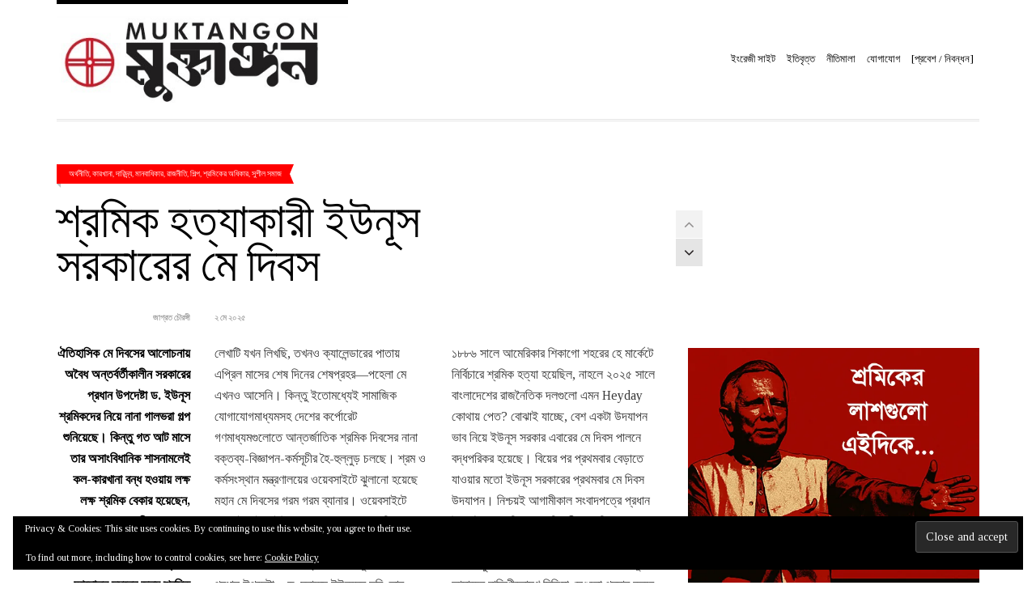

--- FILE ---
content_type: text/html; charset=UTF-8
request_url: https://muktangon.blog/category/%E0%A6%B8%E0%A7%81%E0%A6%B6%E0%A7%80%E0%A6%B2-%E0%A6%B8%E0%A6%AE%E0%A6%BE%E0%A6%9C
body_size: 35279
content:
<!doctype html>
<!--[if IE 8]><html class="no-js lt-ie9" dir="ltr" lang="en-US" prefix="og: https://ogp.me/ns#"> <![endif]-->
<!--[if gt IE 8]><!--><html class="no-js" dir="ltr" lang="en-US" prefix="og: https://ogp.me/ns#"> <!--<![endif]--><head><script data-no-optimize="1">var litespeed_docref=sessionStorage.getItem("litespeed_docref");litespeed_docref&&(Object.defineProperty(document,"referrer",{get:function(){return litespeed_docref}}),sessionStorage.removeItem("litespeed_docref"));</script> <meta charset="UTF-8"><meta name="viewport" content="width=device-width, initial-scale=1.0"><title>মুক্তাঙ্গন | সুশীল সমাজ</title>
<!--[if lt IE 9]><script src="//html5shim.googlecode.com/svn/trunk/html5.js"></script><![endif]--><style>img:is([sizes="auto" i], [sizes^="auto," i]) { contain-intrinsic-size: 3000px 1500px }</style><meta name="robots" content="max-image-preview:large" /><meta name="google-site-verification" content="AV_1algBATBqE8ikBaEUgbWwbmU3KBIjmsxDQiMse4c" /><meta name="keywords" content="bangla,bengali,civil society,masud karim,quader mollah,verb,কাদের মোল্লা,ক্রিয়াপদ,বাংলা,মাসুদ করিম,সুশীল" /><link rel="canonical" href="https://muktangon.blog/category/%e0%a6%b8%e0%a7%81%e0%a6%b6%e0%a7%80%e0%a6%b2-%e0%a6%b8%e0%a6%ae%e0%a6%be%e0%a6%9c" /><link rel="next" href="https://muktangon.blog/category/%E0%A6%B8%E0%A7%81%E0%A6%B6%E0%A7%80%E0%A6%B2-%E0%A6%B8%E0%A6%AE%E0%A6%BE%E0%A6%9C/page/2" /><meta name="generator" content="All in One SEO (AIOSEO) 4.7.8" /> <script type="application/ld+json" class="aioseo-schema">{"@context":"https:\/\/schema.org","@graph":[{"@type":"BreadcrumbList","@id":"https:\/\/muktangon.blog\/category\/%E0%A6%B8%E0%A7%81%E0%A6%B6%E0%A7%80%E0%A6%B2-%E0%A6%B8%E0%A6%AE%E0%A6%BE%E0%A6%9C#breadcrumblist","itemListElement":[{"@type":"ListItem","@id":"https:\/\/muktangon.blog\/#listItem","position":1,"name":"Home","item":"https:\/\/muktangon.blog\/","nextItem":{"@type":"ListItem","@id":"https:\/\/muktangon.blog\/category\/%e0%a6%b8%e0%a7%81%e0%a6%b6%e0%a7%80%e0%a6%b2-%e0%a6%b8%e0%a6%ae%e0%a6%be%e0%a6%9c#listItem","name":"\u09b8\u09c1\u09b6\u09c0\u09b2 \u09b8\u09ae\u09be\u099c"}},{"@type":"ListItem","@id":"https:\/\/muktangon.blog\/category\/%e0%a6%b8%e0%a7%81%e0%a6%b6%e0%a7%80%e0%a6%b2-%e0%a6%b8%e0%a6%ae%e0%a6%be%e0%a6%9c#listItem","position":2,"name":"\u09b8\u09c1\u09b6\u09c0\u09b2 \u09b8\u09ae\u09be\u099c","previousItem":{"@type":"ListItem","@id":"https:\/\/muktangon.blog\/#listItem","name":"Home"}}]},{"@type":"CollectionPage","@id":"https:\/\/muktangon.blog\/category\/%E0%A6%B8%E0%A7%81%E0%A6%B6%E0%A7%80%E0%A6%B2-%E0%A6%B8%E0%A6%AE%E0%A6%BE%E0%A6%9C#collectionpage","url":"https:\/\/muktangon.blog\/category\/%E0%A6%B8%E0%A7%81%E0%A6%B6%E0%A7%80%E0%A6%B2-%E0%A6%B8%E0%A6%AE%E0%A6%BE%E0%A6%9C","name":"\u09ae\u09c1\u0995\u09cd\u09a4\u09be\u0999\u09cd\u0997\u09a8 | \u09b8\u09c1\u09b6\u09c0\u09b2 \u09b8\u09ae\u09be\u099c","inLanguage":"en-US","isPartOf":{"@id":"https:\/\/muktangon.blog\/#website"},"breadcrumb":{"@id":"https:\/\/muktangon.blog\/category\/%E0%A6%B8%E0%A7%81%E0%A6%B6%E0%A7%80%E0%A6%B2-%E0%A6%B8%E0%A6%AE%E0%A6%BE%E0%A6%9C#breadcrumblist"}},{"@type":"Organization","@id":"https:\/\/muktangon.blog\/#organization","name":"\u09ae\u09c1\u0995\u09cd\u09a4\u09be\u0999\u09cd\u0997\u09a8","url":"https:\/\/muktangon.blog\/","logo":{"@type":"ImageObject","url":"https:\/\/i0.wp.com\/muktangon.blog\/wp-content\/uploads\/2019\/03\/cropped-549093_698956270126287_863464114_n.jpg?fit=512%2C512&ssl=1","@id":"https:\/\/muktangon.blog\/category\/%E0%A6%B8%E0%A7%81%E0%A6%B6%E0%A7%80%E0%A6%B2-%E0%A6%B8%E0%A6%AE%E0%A6%BE%E0%A6%9C\/#organizationLogo","width":512,"height":512},"image":{"@id":"https:\/\/muktangon.blog\/category\/%E0%A6%B8%E0%A7%81%E0%A6%B6%E0%A7%80%E0%A6%B2-%E0%A6%B8%E0%A6%AE%E0%A6%BE%E0%A6%9C\/#organizationLogo"}},{"@type":"WebSite","@id":"https:\/\/muktangon.blog\/#website","url":"https:\/\/muktangon.blog\/","name":"\u09ae\u09c1\u0995\u09cd\u09a4\u09be\u0999\u09cd\u0997\u09a8","inLanguage":"en-US","publisher":{"@id":"https:\/\/muktangon.blog\/#organization"}}]}</script> <link rel='dns-prefetch' href='//www.google.com' /><link rel='dns-prefetch' href='//apis.google.com' /><link rel='dns-prefetch' href='//stats.wp.com' /><link rel='dns-prefetch' href='//use.fontawesome.com' /><link rel='dns-prefetch' href='//v0.wordpress.com' /><link rel='dns-prefetch' href='//widgets.wp.com' /><link rel='dns-prefetch' href='//s0.wp.com' /><link rel='dns-prefetch' href='//0.gravatar.com' /><link rel='dns-prefetch' href='//1.gravatar.com' /><link rel='dns-prefetch' href='//2.gravatar.com' /><link rel='preconnect' href='//i0.wp.com' /><link rel='preconnect' href='//c0.wp.com' /><link rel="alternate" type="application/rss+xml" title="মুক্তাঙ্গন &raquo; Feed" href="https://muktangon.blog/feed" /><link rel="alternate" type="application/rss+xml" title="মুক্তাঙ্গন &raquo; Comments Feed" href="https://muktangon.blog/comments/feed" /><link rel="alternate" type="application/rss+xml" title="মুক্তাঙ্গন &raquo; সুশীল সমাজ Category Feed" href="https://muktangon.blog/category/%e0%a6%b8%e0%a7%81%e0%a6%b6%e0%a7%80%e0%a6%b2-%e0%a6%b8%e0%a6%ae%e0%a6%be%e0%a6%9c/feed" /><link data-optimized="1" rel='stylesheet' id='fancybox-css' href='https://muktangon.blog/wp-content/litespeed/css/b171cbc8b610d214cd696dd39666b309.css?ver=6b309' type='text/css' media='all' /><link rel='stylesheet' id='wp-block-library-css' href='https://c0.wp.com/c/6.7.4/wp-includes/css/dist/block-library/style.min.css' type='text/css' media='all' /><link rel='stylesheet' id='mediaelement-css' href='https://c0.wp.com/c/6.7.4/wp-includes/js/mediaelement/mediaelementplayer-legacy.min.css' type='text/css' media='all' /><link rel='stylesheet' id='wp-mediaelement-css' href='https://c0.wp.com/c/6.7.4/wp-includes/js/mediaelement/wp-mediaelement.min.css' type='text/css' media='all' /><style id='jetpack-sharing-buttons-style-inline-css' type='text/css'>.jetpack-sharing-buttons__services-list{display:flex;flex-direction:row;flex-wrap:wrap;gap:0;list-style-type:none;margin:5px;padding:0}.jetpack-sharing-buttons__services-list.has-small-icon-size{font-size:12px}.jetpack-sharing-buttons__services-list.has-normal-icon-size{font-size:16px}.jetpack-sharing-buttons__services-list.has-large-icon-size{font-size:24px}.jetpack-sharing-buttons__services-list.has-huge-icon-size{font-size:36px}@media print{.jetpack-sharing-buttons__services-list{display:none!important}}.editor-styles-wrapper .wp-block-jetpack-sharing-buttons{gap:0;padding-inline-start:0}ul.jetpack-sharing-buttons__services-list.has-background{padding:1.25em 2.375em}</style><style id='classic-theme-styles-inline-css' type='text/css'>/*! This file is auto-generated */
.wp-block-button__link{color:#fff;background-color:#32373c;border-radius:9999px;box-shadow:none;text-decoration:none;padding:calc(.667em + 2px) calc(1.333em + 2px);font-size:1.125em}.wp-block-file__button{background:#32373c;color:#fff;text-decoration:none}</style><style id='global-styles-inline-css' type='text/css'>:root{--wp--preset--aspect-ratio--square: 1;--wp--preset--aspect-ratio--4-3: 4/3;--wp--preset--aspect-ratio--3-4: 3/4;--wp--preset--aspect-ratio--3-2: 3/2;--wp--preset--aspect-ratio--2-3: 2/3;--wp--preset--aspect-ratio--16-9: 16/9;--wp--preset--aspect-ratio--9-16: 9/16;--wp--preset--color--black: #000000;--wp--preset--color--cyan-bluish-gray: #abb8c3;--wp--preset--color--white: #ffffff;--wp--preset--color--pale-pink: #f78da7;--wp--preset--color--vivid-red: #cf2e2e;--wp--preset--color--luminous-vivid-orange: #ff6900;--wp--preset--color--luminous-vivid-amber: #fcb900;--wp--preset--color--light-green-cyan: #7bdcb5;--wp--preset--color--vivid-green-cyan: #00d084;--wp--preset--color--pale-cyan-blue: #8ed1fc;--wp--preset--color--vivid-cyan-blue: #0693e3;--wp--preset--color--vivid-purple: #9b51e0;--wp--preset--gradient--vivid-cyan-blue-to-vivid-purple: linear-gradient(135deg,rgba(6,147,227,1) 0%,rgb(155,81,224) 100%);--wp--preset--gradient--light-green-cyan-to-vivid-green-cyan: linear-gradient(135deg,rgb(122,220,180) 0%,rgb(0,208,130) 100%);--wp--preset--gradient--luminous-vivid-amber-to-luminous-vivid-orange: linear-gradient(135deg,rgba(252,185,0,1) 0%,rgba(255,105,0,1) 100%);--wp--preset--gradient--luminous-vivid-orange-to-vivid-red: linear-gradient(135deg,rgba(255,105,0,1) 0%,rgb(207,46,46) 100%);--wp--preset--gradient--very-light-gray-to-cyan-bluish-gray: linear-gradient(135deg,rgb(238,238,238) 0%,rgb(169,184,195) 100%);--wp--preset--gradient--cool-to-warm-spectrum: linear-gradient(135deg,rgb(74,234,220) 0%,rgb(151,120,209) 20%,rgb(207,42,186) 40%,rgb(238,44,130) 60%,rgb(251,105,98) 80%,rgb(254,248,76) 100%);--wp--preset--gradient--blush-light-purple: linear-gradient(135deg,rgb(255,206,236) 0%,rgb(152,150,240) 100%);--wp--preset--gradient--blush-bordeaux: linear-gradient(135deg,rgb(254,205,165) 0%,rgb(254,45,45) 50%,rgb(107,0,62) 100%);--wp--preset--gradient--luminous-dusk: linear-gradient(135deg,rgb(255,203,112) 0%,rgb(199,81,192) 50%,rgb(65,88,208) 100%);--wp--preset--gradient--pale-ocean: linear-gradient(135deg,rgb(255,245,203) 0%,rgb(182,227,212) 50%,rgb(51,167,181) 100%);--wp--preset--gradient--electric-grass: linear-gradient(135deg,rgb(202,248,128) 0%,rgb(113,206,126) 100%);--wp--preset--gradient--midnight: linear-gradient(135deg,rgb(2,3,129) 0%,rgb(40,116,252) 100%);--wp--preset--font-size--small: 13px;--wp--preset--font-size--medium: 20px;--wp--preset--font-size--large: 36px;--wp--preset--font-size--x-large: 42px;--wp--preset--spacing--20: 0.44rem;--wp--preset--spacing--30: 0.67rem;--wp--preset--spacing--40: 1rem;--wp--preset--spacing--50: 1.5rem;--wp--preset--spacing--60: 2.25rem;--wp--preset--spacing--70: 3.38rem;--wp--preset--spacing--80: 5.06rem;--wp--preset--shadow--natural: 6px 6px 9px rgba(0, 0, 0, 0.2);--wp--preset--shadow--deep: 12px 12px 50px rgba(0, 0, 0, 0.4);--wp--preset--shadow--sharp: 6px 6px 0px rgba(0, 0, 0, 0.2);--wp--preset--shadow--outlined: 6px 6px 0px -3px rgba(255, 255, 255, 1), 6px 6px rgba(0, 0, 0, 1);--wp--preset--shadow--crisp: 6px 6px 0px rgba(0, 0, 0, 1);}:where(.is-layout-flex){gap: 0.5em;}:where(.is-layout-grid){gap: 0.5em;}body .is-layout-flex{display: flex;}.is-layout-flex{flex-wrap: wrap;align-items: center;}.is-layout-flex > :is(*, div){margin: 0;}body .is-layout-grid{display: grid;}.is-layout-grid > :is(*, div){margin: 0;}:where(.wp-block-columns.is-layout-flex){gap: 2em;}:where(.wp-block-columns.is-layout-grid){gap: 2em;}:where(.wp-block-post-template.is-layout-flex){gap: 1.25em;}:where(.wp-block-post-template.is-layout-grid){gap: 1.25em;}.has-black-color{color: var(--wp--preset--color--black) !important;}.has-cyan-bluish-gray-color{color: var(--wp--preset--color--cyan-bluish-gray) !important;}.has-white-color{color: var(--wp--preset--color--white) !important;}.has-pale-pink-color{color: var(--wp--preset--color--pale-pink) !important;}.has-vivid-red-color{color: var(--wp--preset--color--vivid-red) !important;}.has-luminous-vivid-orange-color{color: var(--wp--preset--color--luminous-vivid-orange) !important;}.has-luminous-vivid-amber-color{color: var(--wp--preset--color--luminous-vivid-amber) !important;}.has-light-green-cyan-color{color: var(--wp--preset--color--light-green-cyan) !important;}.has-vivid-green-cyan-color{color: var(--wp--preset--color--vivid-green-cyan) !important;}.has-pale-cyan-blue-color{color: var(--wp--preset--color--pale-cyan-blue) !important;}.has-vivid-cyan-blue-color{color: var(--wp--preset--color--vivid-cyan-blue) !important;}.has-vivid-purple-color{color: var(--wp--preset--color--vivid-purple) !important;}.has-black-background-color{background-color: var(--wp--preset--color--black) !important;}.has-cyan-bluish-gray-background-color{background-color: var(--wp--preset--color--cyan-bluish-gray) !important;}.has-white-background-color{background-color: var(--wp--preset--color--white) !important;}.has-pale-pink-background-color{background-color: var(--wp--preset--color--pale-pink) !important;}.has-vivid-red-background-color{background-color: var(--wp--preset--color--vivid-red) !important;}.has-luminous-vivid-orange-background-color{background-color: var(--wp--preset--color--luminous-vivid-orange) !important;}.has-luminous-vivid-amber-background-color{background-color: var(--wp--preset--color--luminous-vivid-amber) !important;}.has-light-green-cyan-background-color{background-color: var(--wp--preset--color--light-green-cyan) !important;}.has-vivid-green-cyan-background-color{background-color: var(--wp--preset--color--vivid-green-cyan) !important;}.has-pale-cyan-blue-background-color{background-color: var(--wp--preset--color--pale-cyan-blue) !important;}.has-vivid-cyan-blue-background-color{background-color: var(--wp--preset--color--vivid-cyan-blue) !important;}.has-vivid-purple-background-color{background-color: var(--wp--preset--color--vivid-purple) !important;}.has-black-border-color{border-color: var(--wp--preset--color--black) !important;}.has-cyan-bluish-gray-border-color{border-color: var(--wp--preset--color--cyan-bluish-gray) !important;}.has-white-border-color{border-color: var(--wp--preset--color--white) !important;}.has-pale-pink-border-color{border-color: var(--wp--preset--color--pale-pink) !important;}.has-vivid-red-border-color{border-color: var(--wp--preset--color--vivid-red) !important;}.has-luminous-vivid-orange-border-color{border-color: var(--wp--preset--color--luminous-vivid-orange) !important;}.has-luminous-vivid-amber-border-color{border-color: var(--wp--preset--color--luminous-vivid-amber) !important;}.has-light-green-cyan-border-color{border-color: var(--wp--preset--color--light-green-cyan) !important;}.has-vivid-green-cyan-border-color{border-color: var(--wp--preset--color--vivid-green-cyan) !important;}.has-pale-cyan-blue-border-color{border-color: var(--wp--preset--color--pale-cyan-blue) !important;}.has-vivid-cyan-blue-border-color{border-color: var(--wp--preset--color--vivid-cyan-blue) !important;}.has-vivid-purple-border-color{border-color: var(--wp--preset--color--vivid-purple) !important;}.has-vivid-cyan-blue-to-vivid-purple-gradient-background{background: var(--wp--preset--gradient--vivid-cyan-blue-to-vivid-purple) !important;}.has-light-green-cyan-to-vivid-green-cyan-gradient-background{background: var(--wp--preset--gradient--light-green-cyan-to-vivid-green-cyan) !important;}.has-luminous-vivid-amber-to-luminous-vivid-orange-gradient-background{background: var(--wp--preset--gradient--luminous-vivid-amber-to-luminous-vivid-orange) !important;}.has-luminous-vivid-orange-to-vivid-red-gradient-background{background: var(--wp--preset--gradient--luminous-vivid-orange-to-vivid-red) !important;}.has-very-light-gray-to-cyan-bluish-gray-gradient-background{background: var(--wp--preset--gradient--very-light-gray-to-cyan-bluish-gray) !important;}.has-cool-to-warm-spectrum-gradient-background{background: var(--wp--preset--gradient--cool-to-warm-spectrum) !important;}.has-blush-light-purple-gradient-background{background: var(--wp--preset--gradient--blush-light-purple) !important;}.has-blush-bordeaux-gradient-background{background: var(--wp--preset--gradient--blush-bordeaux) !important;}.has-luminous-dusk-gradient-background{background: var(--wp--preset--gradient--luminous-dusk) !important;}.has-pale-ocean-gradient-background{background: var(--wp--preset--gradient--pale-ocean) !important;}.has-electric-grass-gradient-background{background: var(--wp--preset--gradient--electric-grass) !important;}.has-midnight-gradient-background{background: var(--wp--preset--gradient--midnight) !important;}.has-small-font-size{font-size: var(--wp--preset--font-size--small) !important;}.has-medium-font-size{font-size: var(--wp--preset--font-size--medium) !important;}.has-large-font-size{font-size: var(--wp--preset--font-size--large) !important;}.has-x-large-font-size{font-size: var(--wp--preset--font-size--x-large) !important;}
:where(.wp-block-post-template.is-layout-flex){gap: 1.25em;}:where(.wp-block-post-template.is-layout-grid){gap: 1.25em;}
:where(.wp-block-columns.is-layout-flex){gap: 2em;}:where(.wp-block-columns.is-layout-grid){gap: 2em;}
:root :where(.wp-block-pullquote){font-size: 1.5em;line-height: 1.6;}</style><link data-optimized="1" rel='stylesheet' id='contact-form-7-css' href='https://muktangon.blog/wp-content/litespeed/css/9a51ad329b7f13110eacee17b3275107.css?ver=75107' type='text/css' media='all' /><link data-optimized="1" rel='stylesheet' id='xoo-el-style-css' href='https://muktangon.blog/wp-content/litespeed/css/89187953b9b375501b588ddce1c6987c.css?ver=6987c' type='text/css' media='all' /><style id='xoo-el-style-inline-css' type='text/css'>button.xoo-el-action-btn{
				background-color: #333;
				color: #fff;
			}
			.xoo-el-inmodal{
				max-width: 400px;
				max-height: 600px;
			}
			.xoo-el-sidebar{
    			background-image: url();
    			width: 0%;
    		}
    		.xoo-el-main, .xoo-el-main a , .xoo-el-main label{
    			background-color: #fff;
    			color: #000;
    		}
    		.xoo-el-opac{
    			background-color: #000;
    			opacity: 0.7;
    		}
    		
    		.xoo-el-group input[type="text"],.xoo-el-group input[type="password"],.xoo-el-group input[type="email"]{
    			background-color: #fff;
    			color: #777;
    		}
    		.xoo-el-input-icon, .xoo-el-group input[type="text"]::placeholder,.xoo-el-group input[type="password"]::placeholder,.xoo-el-group input[type="email"]::placeholder{
    			color: #777;
    		}
    		ul.xoo-el-tabs li.xoo-el-active {
    			background-color: #528FF0;
    			color: #fff;
    		}
    		ul.xoo-el-tabs {
    			background-color:  #eee;
    		}
		
				.xoo-el-modal:before {
				    content: '';
				    display: inline-block;
				    height: 100%;
				    vertical-align: middle;
				    margin-right: -0.25em;
				}</style><link data-optimized="1" rel='stylesheet' id='xoo-el-fonts-css' href='https://muktangon.blog/wp-content/litespeed/css/0451c5b24311420a1bf6cd030134c150.css?ver=4c150' type='text/css' media='all' /><link data-optimized="1" rel='stylesheet' id='xoo-aff-style-css' href='https://muktangon.blog/wp-content/litespeed/css/df98088901b7643d4e384e17312bd7c3.css?ver=bd7c3' type='text/css' media='all' /><link rel='stylesheet' id='xoo-aff-font-awesome5-css' href='https://use.fontawesome.com/releases/v5.5.0/css/all.css?ver=6.7.4' type='text/css' media='all' /><link data-optimized="1" rel='stylesheet' id='xoo-sl-style-css' href='https://muktangon.blog/wp-content/litespeed/css/1ac54b5be73522a154227a6565fcc6e9.css?ver=cc6e9' type='text/css' media='all' /><link rel='stylesheet' id='google-font-css' href='//fonts.googleapis.com/css?family=Lato%7CTinos%3A400%2C700%2C400italic%2C700italic%7CBree+Serif&#038;subset=latin%2Cgreek&#038;ver=6.7.4&#038;display=swap' type='text/css' media='all' /><link data-optimized="1" rel='stylesheet' id='ci-bootstrap-css' href='https://muktangon.blog/wp-content/litespeed/css/eaface7070b8f9b0380813af7403b51d.css?ver=3b51d' type='text/css' media='all' /><link data-optimized="1" rel='stylesheet' id='font-awesome-css' href='https://muktangon.blog/wp-content/litespeed/css/939b83d03b116db60a30558fd2f7bd81.css?ver=7bd81' type='text/css' media='all' /><link data-optimized="1" rel='stylesheet' id='ci-theme-common-css' href='https://muktangon.blog/wp-content/litespeed/css/1fe208e43107ec5eab39c8f5d3729fc4.css?ver=29fc4' type='text/css' media='all' /><link data-optimized="1" rel='stylesheet' id='ci-style-css' href='https://muktangon.blog/wp-content/litespeed/css/a2e38d5fc5d6e0d353be80a0f42b0c81.css?ver=b0c81' type='text/css' media='all' /><link data-optimized="1" rel='stylesheet' id='ci-mediaqueries-css' href='https://muktangon.blog/wp-content/litespeed/css/c5b6bebf20fbe6777edc09724545caa5.css?ver=5caa5' type='text/css' media='all' /><link data-optimized="1" rel='stylesheet' id='ci-color-scheme-css' href='https://muktangon.blog/wp-content/litespeed/css/96cb7cdd9ca45c70e8f7a053dc6658ba.css?ver=658ba' type='text/css' media='all' /><link rel='stylesheet' id='jetpack_likes-css' href='https://c0.wp.com/p/jetpack/15.2/modules/likes/style.css' type='text/css' media='all' /><style id='akismet-widget-style-inline-css' type='text/css'>.a-stats {
				--akismet-color-mid-green: #357b49;
				--akismet-color-white: #fff;
				--akismet-color-light-grey: #f6f7f7;

				max-width: 350px;
				width: auto;
			}

			.a-stats * {
				all: unset;
				box-sizing: border-box;
			}

			.a-stats strong {
				font-weight: 600;
			}

			.a-stats a.a-stats__link,
			.a-stats a.a-stats__link:visited,
			.a-stats a.a-stats__link:active {
				background: var(--akismet-color-mid-green);
				border: none;
				box-shadow: none;
				border-radius: 8px;
				color: var(--akismet-color-white);
				cursor: pointer;
				display: block;
				font-family: -apple-system, BlinkMacSystemFont, 'Segoe UI', 'Roboto', 'Oxygen-Sans', 'Ubuntu', 'Cantarell', 'Helvetica Neue', sans-serif;
				font-weight: 500;
				padding: 12px;
				text-align: center;
				text-decoration: none;
				transition: all 0.2s ease;
			}

			/* Extra specificity to deal with TwentyTwentyOne focus style */
			.widget .a-stats a.a-stats__link:focus {
				background: var(--akismet-color-mid-green);
				color: var(--akismet-color-white);
				text-decoration: none;
			}

			.a-stats a.a-stats__link:hover {
				filter: brightness(110%);
				box-shadow: 0 4px 12px rgba(0, 0, 0, 0.06), 0 0 2px rgba(0, 0, 0, 0.16);
			}

			.a-stats .count {
				color: var(--akismet-color-white);
				display: block;
				font-size: 1.5em;
				line-height: 1.4;
				padding: 0 13px;
				white-space: nowrap;
			}</style> <script type="text/javascript" src="https://c0.wp.com/c/6.7.4/wp-includes/js/jquery/jquery.min.js" id="jquery-core-js"></script> <script type="text/javascript" src="https://c0.wp.com/c/6.7.4/wp-includes/js/jquery/jquery-migrate.min.js" id="jquery-migrate-js" defer data-deferred="1"></script> <script type="text/javascript" id="zxcvbn-async-js-extra" src="[data-uri]" defer></script> <script type="text/javascript" src="https://c0.wp.com/c/6.7.4/wp-includes/js/zxcvbn-async.min.js" id="zxcvbn-async-js" defer data-deferred="1"></script> <script data-optimized="1" type="text/javascript" src="https://muktangon.blog/wp-content/litespeed/js/65d39799b9d06c17575a248aef4931af.js?ver=931af" id="smooth-scrollbar-js" defer data-deferred="1"></script> <script type="text/javascript" src="https://www.google.com/recaptcha/api.js?onload=XooElCaptchaCallback&amp;render=explicit%22async+defer&amp;ver=6.7.4" id="xoo-el-google-recaptcha-js"></script> <script type="text/javascript" src="https://apis.google.com/js/platform.js?ver=6.7.4" id="google-social-login-js" defer data-deferred="1"></script> <link rel="https://api.w.org/" href="https://muktangon.blog/wp-json/" /><link rel="alternate" title="JSON" type="application/json" href="https://muktangon.blog/wp-json/wp/v2/categories/2380" /><link rel="EditURI" type="application/rsd+xml" title="RSD" href="https://muktangon.blog/xmlrpc.php?rsd" /><meta name="generator" content="WordPress 6.7.4" /><meta name="generator" content="CSSIgniter - Tinos" /> <script type="text/javascript" src="[data-uri]" defer></script> <style type="text/css">.ajax-calendar{
			position:relative;
		}

		#bddp_ac_widget th {
		background: none repeat scroll 0 0 #2cb2bc;
		color: #FFFFFF;
		font-weight: normal;
		padding: 5px 1px;
		text-align: center;
		 font-size: 16px;
		}
		#bddp_ac_widget {
			padding: 5px;
		}
		
		#bddp_ac_widget td {
			border: 1px solid #CCCCCC;
			text-align: center;
		}
		
		#my-calendar a {
			background: none repeat scroll 0 0 #008000;
			color: #FFFFFF;
			display: block;
			padding: 6px 0;
			width: 100% !important;
		}
		#my-calendar{
			width:100%;
		}
		
		
		#my_calender span {
			display: block;
			padding: 6px 0;
			width: 100% !important;
		}
		
		#today a,#today span {
			   background: none repeat scroll 0 0 #2cb2bc !important;
			color: #FFFFFF;
		}
		#bddp_ac_widget #my_year {
			float: right;
		}
		.select_ca #my_month {
			float: left;
		}</style><style>img#wpstats{display:none}</style><link rel="pingback" href="https://muktangon.blog/xmlrpc.php" /><style type="text/css">.saboxplugin-wrap{-webkit-box-sizing:border-box;-moz-box-sizing:border-box;-ms-box-sizing:border-box;box-sizing:border-box;border:1px solid #eee;width:100%;clear:both;display:block;overflow:hidden;word-wrap:break-word;position:relative}.saboxplugin-wrap .saboxplugin-gravatar{float:left;padding:0 20px 20px 20px}.saboxplugin-wrap .saboxplugin-gravatar img{max-width:100px;height:auto;border-radius:0;}.saboxplugin-wrap .saboxplugin-authorname{font-size:18px;line-height:1;margin:20px 0 0 20px;display:block}.saboxplugin-wrap .saboxplugin-authorname a{text-decoration:none}.saboxplugin-wrap .saboxplugin-authorname a:focus{outline:0}.saboxplugin-wrap .saboxplugin-desc{display:block;margin:5px 20px}.saboxplugin-wrap .saboxplugin-desc a{text-decoration:underline}.saboxplugin-wrap .saboxplugin-desc p{margin:5px 0 12px}.saboxplugin-wrap .saboxplugin-web{margin:0 20px 15px;text-align:left}.saboxplugin-wrap .sab-web-position{text-align:right}.saboxplugin-wrap .saboxplugin-web a{color:#ccc;text-decoration:none}.saboxplugin-wrap .saboxplugin-socials{position:relative;display:block;background:#fcfcfc;padding:5px;border-top:1px solid #eee}.saboxplugin-wrap .saboxplugin-socials a svg{width:20px;height:20px}.saboxplugin-wrap .saboxplugin-socials a svg .st2{fill:#fff; transform-origin:center center;}.saboxplugin-wrap .saboxplugin-socials a svg .st1{fill:rgba(0,0,0,.3)}.saboxplugin-wrap .saboxplugin-socials a:hover{opacity:.8;-webkit-transition:opacity .4s;-moz-transition:opacity .4s;-o-transition:opacity .4s;transition:opacity .4s;box-shadow:none!important;-webkit-box-shadow:none!important}.saboxplugin-wrap .saboxplugin-socials .saboxplugin-icon-color{box-shadow:none;padding:0;border:0;-webkit-transition:opacity .4s;-moz-transition:opacity .4s;-o-transition:opacity .4s;transition:opacity .4s;display:inline-block;color:#fff;font-size:0;text-decoration:inherit;margin:5px;-webkit-border-radius:0;-moz-border-radius:0;-ms-border-radius:0;-o-border-radius:0;border-radius:0;overflow:hidden}.saboxplugin-wrap .saboxplugin-socials .saboxplugin-icon-grey{text-decoration:inherit;box-shadow:none;position:relative;display:-moz-inline-stack;display:inline-block;vertical-align:middle;zoom:1;margin:10px 5px;color:#444;fill:#444}.clearfix:after,.clearfix:before{content:' ';display:table;line-height:0;clear:both}.ie7 .clearfix{zoom:1}.saboxplugin-socials.sabox-colored .saboxplugin-icon-color .sab-twitch{border-color:#38245c}.saboxplugin-socials.sabox-colored .saboxplugin-icon-color .sab-addthis{border-color:#e91c00}.saboxplugin-socials.sabox-colored .saboxplugin-icon-color .sab-behance{border-color:#003eb0}.saboxplugin-socials.sabox-colored .saboxplugin-icon-color .sab-delicious{border-color:#06c}.saboxplugin-socials.sabox-colored .saboxplugin-icon-color .sab-deviantart{border-color:#036824}.saboxplugin-socials.sabox-colored .saboxplugin-icon-color .sab-digg{border-color:#00327c}.saboxplugin-socials.sabox-colored .saboxplugin-icon-color .sab-dribbble{border-color:#ba1655}.saboxplugin-socials.sabox-colored .saboxplugin-icon-color .sab-facebook{border-color:#1e2e4f}.saboxplugin-socials.sabox-colored .saboxplugin-icon-color .sab-flickr{border-color:#003576}.saboxplugin-socials.sabox-colored .saboxplugin-icon-color .sab-github{border-color:#264874}.saboxplugin-socials.sabox-colored .saboxplugin-icon-color .sab-google{border-color:#0b51c5}.saboxplugin-socials.sabox-colored .saboxplugin-icon-color .sab-googleplus{border-color:#96271a}.saboxplugin-socials.sabox-colored .saboxplugin-icon-color .sab-html5{border-color:#902e13}.saboxplugin-socials.sabox-colored .saboxplugin-icon-color .sab-instagram{border-color:#1630aa}.saboxplugin-socials.sabox-colored .saboxplugin-icon-color .sab-linkedin{border-color:#00344f}.saboxplugin-socials.sabox-colored .saboxplugin-icon-color .sab-pinterest{border-color:#5b040e}.saboxplugin-socials.sabox-colored .saboxplugin-icon-color .sab-reddit{border-color:#992900}.saboxplugin-socials.sabox-colored .saboxplugin-icon-color .sab-rss{border-color:#a43b0a}.saboxplugin-socials.sabox-colored .saboxplugin-icon-color .sab-sharethis{border-color:#5d8420}.saboxplugin-socials.sabox-colored .saboxplugin-icon-color .sab-skype{border-color:#00658a}.saboxplugin-socials.sabox-colored .saboxplugin-icon-color .sab-soundcloud{border-color:#995200}.saboxplugin-socials.sabox-colored .saboxplugin-icon-color .sab-spotify{border-color:#0f612c}.saboxplugin-socials.sabox-colored .saboxplugin-icon-color .sab-stackoverflow{border-color:#a95009}.saboxplugin-socials.sabox-colored .saboxplugin-icon-color .sab-steam{border-color:#006388}.saboxplugin-socials.sabox-colored .saboxplugin-icon-color .sab-user_email{border-color:#b84e05}.saboxplugin-socials.sabox-colored .saboxplugin-icon-color .sab-stumbleUpon{border-color:#9b280e}.saboxplugin-socials.sabox-colored .saboxplugin-icon-color .sab-tumblr{border-color:#10151b}.saboxplugin-socials.sabox-colored .saboxplugin-icon-color .sab-twitter{border-color:#0967a0}.saboxplugin-socials.sabox-colored .saboxplugin-icon-color .sab-vimeo{border-color:#0d7091}.saboxplugin-socials.sabox-colored .saboxplugin-icon-color .sab-windows{border-color:#003f71}.saboxplugin-socials.sabox-colored .saboxplugin-icon-color .sab-whatsapp{border-color:#003f71}.saboxplugin-socials.sabox-colored .saboxplugin-icon-color .sab-wordpress{border-color:#0f3647}.saboxplugin-socials.sabox-colored .saboxplugin-icon-color .sab-yahoo{border-color:#14002d}.saboxplugin-socials.sabox-colored .saboxplugin-icon-color .sab-youtube{border-color:#900}.saboxplugin-socials.sabox-colored .saboxplugin-icon-color .sab-xing{border-color:#000202}.saboxplugin-socials.sabox-colored .saboxplugin-icon-color .sab-mixcloud{border-color:#2475a0}.saboxplugin-socials.sabox-colored .saboxplugin-icon-color .sab-vk{border-color:#243549}.saboxplugin-socials.sabox-colored .saboxplugin-icon-color .sab-medium{border-color:#00452c}.saboxplugin-socials.sabox-colored .saboxplugin-icon-color .sab-quora{border-color:#420e00}.saboxplugin-socials.sabox-colored .saboxplugin-icon-color .sab-meetup{border-color:#9b181c}.saboxplugin-socials.sabox-colored .saboxplugin-icon-color .sab-goodreads{border-color:#000}.saboxplugin-socials.sabox-colored .saboxplugin-icon-color .sab-snapchat{border-color:#999700}.saboxplugin-socials.sabox-colored .saboxplugin-icon-color .sab-500px{border-color:#00557f}.saboxplugin-socials.sabox-colored .saboxplugin-icon-color .sab-mastodont{border-color:#185886}.sabox-plus-item{margin-bottom:20px}@media screen and (max-width:480px){.saboxplugin-wrap{text-align:center}.saboxplugin-wrap .saboxplugin-gravatar{float:none;padding:20px 0;text-align:center;margin:0 auto;display:block}.saboxplugin-wrap .saboxplugin-gravatar img{float:none;display:inline-block;display:-moz-inline-stack;vertical-align:middle;zoom:1}.saboxplugin-wrap .saboxplugin-desc{margin:0 10px 20px;text-align:center}.saboxplugin-wrap .saboxplugin-authorname{text-align:center;margin:10px 0 20px}}body .saboxplugin-authorname a,body .saboxplugin-authorname a:hover{box-shadow:none;-webkit-box-shadow:none}a.sab-profile-edit{font-size:16px!important;line-height:1!important}.sab-edit-settings a,a.sab-profile-edit{color:#0073aa!important;box-shadow:none!important;-webkit-box-shadow:none!important}.sab-edit-settings{margin-right:15px;position:absolute;right:0;z-index:2;bottom:10px;line-height:20px}.sab-edit-settings i{margin-left:5px}.saboxplugin-socials{line-height:1!important}.rtl .saboxplugin-wrap .saboxplugin-gravatar{float:right}.rtl .saboxplugin-wrap .saboxplugin-authorname{display:flex;align-items:center}.rtl .saboxplugin-wrap .saboxplugin-authorname .sab-profile-edit{margin-right:10px}.rtl .sab-edit-settings{right:auto;left:0}img.sab-custom-avatar{max-width:75px;}.saboxplugin-wrap{ border-width: 5px; }.saboxplugin-wrap {margin-top:0px; margin-bottom:0px; padding: 0px 0px }.saboxplugin-wrap .saboxplugin-authorname {font-size:18px; line-height:25px;}.saboxplugin-wrap .saboxplugin-desc p, .saboxplugin-wrap .saboxplugin-desc {font-size:14px !important; line-height:21px !important;}.saboxplugin-wrap .saboxplugin-web {font-size:14px;}.saboxplugin-wrap .saboxplugin-socials a svg {width:18px;height:18px;}</style><link rel="icon" href="https://i0.wp.com/muktangon.blog/wp-content/uploads/2019/03/cropped-549093_698956270126287_863464114_n.jpg?fit=32%2C32&#038;ssl=1" sizes="32x32" /><link rel="icon" href="https://i0.wp.com/muktangon.blog/wp-content/uploads/2019/03/cropped-549093_698956270126287_863464114_n.jpg?fit=192%2C192&#038;ssl=1" sizes="192x192" /><link rel="apple-touch-icon" href="https://i0.wp.com/muktangon.blog/wp-content/uploads/2019/03/cropped-549093_698956270126287_863464114_n.jpg?fit=180%2C180&#038;ssl=1" /><meta name="msapplication-TileImage" content="https://i0.wp.com/muktangon.blog/wp-content/uploads/2019/03/cropped-549093_698956270126287_863464114_n.jpg?fit=270%2C270&#038;ssl=1" /><style type="text/css" id="wp-custom-css">/*
@media(min-width:767px){
.home .entry-content .col-md-12 p{
 column-count:2;   
}
}*/</style></head><body class="archive category category-2380 ci-tinos ci-tinos-1-6-2 ci-scheme-default"><div id="page"><div class="container"><header id="header"><div class="row"><div class="col-xs-9 col-sm-4"><h1 id="logo" class="imglogo"><span><a href="https://muktangon.blog/"><img src="https://muktangon.blog/wp-content/uploads/2024/12/1.png" alt="মুক্তাঙ্গন" data-rjs="https://muktangon.blog/wp-content/uploads/2024/12/1.png" /></a></span></h1></div><div class="col-xs-3 col-sm-8"><nav id="nav"><ul id="navigation" class=""><li id="menu-item-23556" class="menu-item menu-item-type-custom menu-item-object-custom menu-item-23556"><a href="https://muktangon.blog/en">ইংরেজী সাইট</a></li><li id="menu-item-11369" class="menu-item menu-item-type-post_type menu-item-object-page menu-item-11369"><a href="https://muktangon.blog/about">ইতিবৃত্ত</a></li><li id="menu-item-23585" class="menu-item menu-item-type-post_type menu-item-object-page menu-item-23585"><a href="https://muktangon.blog/ethos">নীতিমালা</a></li><li id="menu-item-11433" class="menu-item menu-item-type-post_type menu-item-object-page menu-item-11433"><a href="https://muktangon.blog/contact-us">যোগাযোগ</a></li><li id="menu-item-11505" class="xoo-el-login-tgr menu-item menu-item-type-custom menu-item-object-custom menu-item-11505"><a>[প্রবেশ / নিবন্ধন]</a></li></ul><ul class="mnav"><li><a href=""><i class="fa fa-bars"></i></a><ul class="mnavmain"></ul></li></ul></nav></div></div></header><main id="main"><div class="row"><div class="col-xs-12"><article id="post-23828" class="entry  post-23828 post type-post status-publish format-standard has-post-thumbnail hentry category-1170 category-factory category-1640 category-2075 category-2182 category-industry-2 category-2724 category-2380 tag-may-day-2025 tag-5446 tag-1451 tag-2121 tag-5448 tag-2281 tag-2282 tag-5447"><div class="row"><header class="col-xl-7 col-lg-8 col-md-10 col-sm-12"><div class="row"><div class="col-lg-10 col-md-12 head-container">
<span class="entry-tags"><a href="https://muktangon.blog/category/%e0%a6%85%e0%a6%b0%e0%a7%8d%e0%a6%a5%e0%a6%a8%e0%a7%80%e0%a6%a4%e0%a6%bf" rel="category tag">অর্থনীতি</a>, <a href="https://muktangon.blog/category/industry-2/factory" rel="category tag">কারখানা</a>, <a href="https://muktangon.blog/category/%e0%a6%a6%e0%a6%be%e0%a6%b0%e0%a6%bf%e0%a6%a6%e0%a7%8d%e0%a6%b0%e0%a7%8d%e0%a6%af" rel="category tag">দারিদ্র্য</a>, <a href="https://muktangon.blog/category/%e0%a6%ae%e0%a6%be%e0%a6%a8%e0%a6%ac%e0%a6%be%e0%a6%a7%e0%a6%bf%e0%a6%95%e0%a6%be%e0%a6%b0" rel="category tag">মানবাধিকার</a>, <a href="https://muktangon.blog/category/%e0%a6%b0%e0%a6%be%e0%a6%9c%e0%a6%a8%e0%a7%80%e0%a6%a4%e0%a6%bf" rel="category tag">রাজনীতি</a>, <a href="https://muktangon.blog/category/industry-2" rel="category tag">শিল্প</a>, <a href="https://muktangon.blog/category/%e0%a6%b6%e0%a7%8d%e0%a6%b0%e0%a6%ae%e0%a6%bf%e0%a6%95%e0%a7%87%e0%a6%b0-%e0%a6%85%e0%a6%a7%e0%a6%bf%e0%a6%95%e0%a6%be%e0%a6%b0" rel="category tag">শ্রমিকের অধিকার</a>, <a href="https://muktangon.blog/category/%e0%a6%b8%e0%a7%81%e0%a6%b6%e0%a7%80%e0%a6%b2-%e0%a6%b8%e0%a6%ae%e0%a6%be%e0%a6%9c" rel="category tag">সুশীল সমাজ</a></span><h1 class="entry-title"><a title="Permanent Link to: শ্রমিক হত্যাকারী ইউনূস সরকারের মে দিবস" href="https://muktangon.blog/jagroto/23828">শ্রমিক হত্যাকারী ইউনূস সরকারের মে দিবস</a></h1></div></div><div class="entry-nav-arrows hidden-sm hidden-xs">
<a class="entry-up inactive" href="#"><i class="fa fa-angle-up"></i></a>
<a class="entry-down " href="#"><i class="fa fa-angle-down"></i></a></div></header></div><div class="row"><div class="col-lg-2 col-md-3"><div class="entry-excerpt"><div class="entry-meta">
<span class="entry-author">জাগ্রত চৌরঙ্গী</span>
<time class="entry-time" datetime="২০২৫-০৫-০২T০১:৫৯:৪৯+০১:০০">২ মে ২০২৫</time></div><p>
<b>ঐতিহাসিক মে দিবসের আলোচনায় অবৈধ অন্তর্বর্তীকালীন সরকারের প্রধান উপদেষ্টা ড. ইউনূস শ্রমিকদের নিয়ে নানা গালভরা গল্প শুনিয়েছে। কিন্তু গত আট মাসে তার অসাংবিধানিক শাসনামলেই কল-কারখানা বন্ধ হওয়ায় লক্ষ লক্ষ শ্রমিক বেকার হয়েছেন, বেতন-ভাতার দাবিতে রাস্তায় আন্দোলন করতে গিয়ে রাষ্ট্রীয় গুলিতে নিহত হয়েছেন। শ্রমিক আন্দোলন দমনের জন্য শ্রমিক নেতাদের আইন-বহির্ভূতভাবে আটক করা হয়েছে। বোনাস তো দূরের কথা, ঈদের আগে ন্যায্য বেতনটুকুও পাননি হাজার হাজার শ্রমিক। আর ইউনূস মে দিবসের গান শুনিয়ে তার তল্পিবাহক বুদ্ধিজীবীদের শেখাচ্ছে, কীভাবে প্রভুর দালালি করে যেতে হয়।</b></p></div></div><div class="col-lg-6 col-md-9"><div class="entry-content"><div class="entry-meta">
<time class="entry-time" datetime="২০২৫-০৫-০২T০১:৫৯:৪৯+০১:০০">২ মে ২০২৫</time></div><div class="row"><div class="col-md-12 visible-md visible-sm visible-xs"><figure class="entry-thumb">
<a href="https://muktangon.blog/jagroto/23828">
<img width="600" height="600" src="https://i0.wp.com/muktangon.blog/wp-content/uploads/2025/05/Poster_02.jpg?resize=600%2C600&amp;ssl=1" class="attachment-main_thumb size-main_thumb wp-post-image" alt="" decoding="async" fetchpriority="high" srcset="https://i0.wp.com/muktangon.blog/wp-content/uploads/2025/05/Poster_02.jpg?w=600&amp;ssl=1 600w, https://i0.wp.com/muktangon.blog/wp-content/uploads/2025/05/Poster_02.jpg?resize=300%2C300&amp;ssl=1 300w, https://i0.wp.com/muktangon.blog/wp-content/uploads/2025/05/Poster_02.jpg?resize=150%2C150&amp;ssl=1 150w, https://i0.wp.com/muktangon.blog/wp-content/uploads/2025/05/Poster_02.jpg?resize=100%2C100&amp;ssl=1 100w" sizes="(max-width: 600px) 100vw, 600px" data-attachment-id="23844" data-permalink="https://muktangon.blog/jagroto/23828/poster_02" data-orig-file="https://i0.wp.com/muktangon.blog/wp-content/uploads/2025/05/Poster_02.jpg?fit=600%2C600&amp;ssl=1" data-orig-size="600,600" data-comments-opened="1" data-image-meta="{&quot;aperture&quot;:&quot;0&quot;,&quot;credit&quot;:&quot;&quot;,&quot;camera&quot;:&quot;&quot;,&quot;caption&quot;:&quot;&quot;,&quot;created_timestamp&quot;:&quot;0&quot;,&quot;copyright&quot;:&quot;&quot;,&quot;focal_length&quot;:&quot;0&quot;,&quot;iso&quot;:&quot;0&quot;,&quot;shutter_speed&quot;:&quot;0&quot;,&quot;title&quot;:&quot;&quot;,&quot;orientation&quot;:&quot;1&quot;}" data-image-title="Poster_02" data-image-description="" data-image-caption="" data-medium-file="https://i0.wp.com/muktangon.blog/wp-content/uploads/2025/05/Poster_02.jpg?fit=300%2C300&amp;ssl=1" data-large-file="https://i0.wp.com/muktangon.blog/wp-content/uploads/2025/05/Poster_02.jpg?fit=600%2C600&amp;ssl=1" />			</a></figure></div><div class="col-md-6"><p>লেখাটি যখন লিখছি, তখনও ক্যালেন্ডারের পাতায় এপ্রিল মাসের শেষ দিনের শেষপ্রহর—পহেলা মে এখনও আসেনি। কিন্তু ইতোমধ্যেই সামাজিক যোগাযোগমাধ্যমসহ দেশের কর্পোরেট গণমাধ্যমগুলোতে আন্তর্জাতিক শ্রমিক দিবসের নানা বক্তব্য-বিজ্ঞাপন-কর্মসূচীর হৈ-হুল্লুড় চলছে। শ্রম ও কর্মসংস্থান মন্ত্রণালয়ের ওয়েবসাইটে ঝুলানো হয়েছে মহান মে দিবসের গরম গরম ব্যানার। ওয়েবসাইটে ঢুকলেই অবৈধ ইউনূস সরকারের আমলে শ্রমিকের ঝুলন্ত লাশের মতো ব্যানারটি ঝুলে থাকে। তার পাশেই কানছোঁয়া হাসির ঠ্যালায় চোখ বুজে যাওয়া প্রধান উপদেষ্টা—ড. মুহাম্মদ ইউনূসের ছবি; তার নিচেই সংশ্লিষ্ট মন্ত্রণালয়ের উপদেষ্টা ব্রিগেডিয়ার জেনারেল (অব.) সাখাওয়াত হোসেনের বেশ একটা সিনেম্যাটিক ক্লোজ পোর্ট্রেট। নিচে স্ক্রল যাচ্ছে—“শ্রমিক মালিক এক হয়ে, গড়বো এদেশ নতুন করে।”1 এরই মধ্যে টানা তিনদিনের ছুটির আমেজে মো মো করছে আমাদের নাগরিক সমাজের ভদ্রলোকের ড্রয়িংরুম—কেউ কেউ হয়তো বেশ জমানো একটি ট্যুর প্ল্যানও সেরে নিয়েছেন ক্যালেন্ডার দেখে। ফেসবুকে কয়েকটি ট্র্যাভেল গ্রুপের পেইজ ঘুরে দেখলাম—তিনদিনের ছুটিতে “মে দিবসের আকর্ষণীয় অফারে” কক্সবাজার, সিলেট কিংবা হাওড়ে বেড়ানোর বেশ তুলতুলে প্যাকেজ আইটেনারি ঘুরছে। আর এই ছুটির ছন্দে রাজনৈতিক ঘষাঘষিতে উৎসাহী হয়ে উঠেছে আমাদের রাজনৈতিক দলগুলো—খবরে প্রকাশ, রাজধানীতে পর পর তিনদিনে ৪ দলের সমাবেশ2। ভাগ্যিস</p></div><div class="col-md-6"><p> ১৮৮৬ সালে আমেরিকার শিকাগো শহরের হে মার্কেটে নির্বিচারে শ্রমিক হত্যা হয়েছিল, নাহলে ২০২৫ সালে বাংলাদেশের রাজনৈতিক দলগুলো এমন Heyday কোথায় পেত? বোঝাই যাচ্ছে, বেশ একটা উদযাপন ভাব নিয়ে ইউনূস সরকার এবারের মে দিবস পালনে বদ্ধপরিকর হয়েছে। বিয়ের পর প্রথমবার বেড়াতে যাওয়ার মতো ইউনূস সরকারের প্রথমবার মে দিবস উদযাপন। নিশ্চয়ই আগামীকাল সংবাদপত্রে প্রধান উপদেষ্টার বেশ কিছু সরকারি বাণী প্রচারিত হবে। সরকারি আয়োজনে শ্রমিকের অধিকার রক্ষা বিষয়ক বেশ কিছু দরকারি কথা বলবে আমাদের নোবেলবাবু। আমাদের নাতিশীতোষ্ণ মিডিয়া সেগুলো প্রচার করবে অক্ষরে অক্ষরে—একেবারে মেপে: একটু বেশিও নয়, একটু কমও নয়—কম-বেশি হলেই কিন্তু সাংবাদিকের চাকরি যাবে3। এসব ঝা চকচকে ঘটনাবলীর মধ্যে অবশ্য জানা যাবে না, গ্রামীণ টেলিকমের চেয়ারম্যান থাকাকালীন ড. ইউনূস যে শ্রম আইন লঙ্ঘন করে শ্রমিক-কর্মচারীদের মধ্যে বণ্টনের জন্য সংরক্ষিত লভ্যাংশের পাঁচ শতাংশ দেয়নি—তার কী হলো; জানা যাবে না, ১০১ জন শ্রমিকের যে চাকুরি স্থায়ী করা হয়নি4—তাঁরা এখন কেমন আছেন? অবশ্য সেই মামলা এখন আর নেই—ক্ষমতা গ্রহণের আগের দিন (৭ আগস্ট ২০২৪) আবেদনের পরিপ্রেক্ষিতে দণ্ড বাতিল করে5 সাফসুতরো সাজার মেকাপ নিয়েই মসনদে বসেছে&hellip;</p></div></div></div></div><div class="col-lg-4 hidden-md hidden-sm hidden-xs"><figure class="entry-thumb">
<a href="https://muktangon.blog/jagroto/23828">
<img width="600" height="600" src="https://i0.wp.com/muktangon.blog/wp-content/uploads/2025/05/Poster_02.jpg?resize=600%2C600&amp;ssl=1" class="attachment-main_thumb size-main_thumb wp-post-image" alt="" decoding="async" srcset="https://i0.wp.com/muktangon.blog/wp-content/uploads/2025/05/Poster_02.jpg?w=600&amp;ssl=1 600w, https://i0.wp.com/muktangon.blog/wp-content/uploads/2025/05/Poster_02.jpg?resize=300%2C300&amp;ssl=1 300w, https://i0.wp.com/muktangon.blog/wp-content/uploads/2025/05/Poster_02.jpg?resize=150%2C150&amp;ssl=1 150w, https://i0.wp.com/muktangon.blog/wp-content/uploads/2025/05/Poster_02.jpg?resize=100%2C100&amp;ssl=1 100w" sizes="(max-width: 600px) 100vw, 600px" data-attachment-id="23844" data-permalink="https://muktangon.blog/jagroto/23828/poster_02" data-orig-file="https://i0.wp.com/muktangon.blog/wp-content/uploads/2025/05/Poster_02.jpg?fit=600%2C600&amp;ssl=1" data-orig-size="600,600" data-comments-opened="1" data-image-meta="{&quot;aperture&quot;:&quot;0&quot;,&quot;credit&quot;:&quot;&quot;,&quot;camera&quot;:&quot;&quot;,&quot;caption&quot;:&quot;&quot;,&quot;created_timestamp&quot;:&quot;0&quot;,&quot;copyright&quot;:&quot;&quot;,&quot;focal_length&quot;:&quot;0&quot;,&quot;iso&quot;:&quot;0&quot;,&quot;shutter_speed&quot;:&quot;0&quot;,&quot;title&quot;:&quot;&quot;,&quot;orientation&quot;:&quot;1&quot;}" data-image-title="Poster_02" data-image-description="" data-image-caption="" data-medium-file="https://i0.wp.com/muktangon.blog/wp-content/uploads/2025/05/Poster_02.jpg?fit=300%2C300&amp;ssl=1" data-large-file="https://i0.wp.com/muktangon.blog/wp-content/uploads/2025/05/Poster_02.jpg?fit=600%2C600&amp;ssl=1" />			</a></figure></div></div></article><article id="post-10480" class="entry  post-10480 post type-post status-publish format-standard hentry category-2461 category-2476 category-2484 category-3622 category-2842 category-2492 category-1658 category-1804 category-2380 tag-jamayat-e-islami tag-3991 tag-5176"><div class="row"><header class="col-xl-7 col-lg-8 col-md-10 col-sm-12"><div class="row"><div class="col-lg-10 col-md-12 head-container">
<span class="entry-tags"><a href="https://muktangon.blog/category/%e0%a7%a7%e0%a7%af%e0%a7%ad%e0%a7%a7" rel="category tag">১৯৭১</a>, <a href="https://muktangon.blog/category/%e0%a6%86%e0%a6%87%e0%a6%a8-%e0%a6%86%e0%a6%a6%e0%a6%be%e0%a6%b2%e0%a6%a4" rel="category tag">আইন আদালত</a>, <a href="https://muktangon.blog/category/%e0%a6%86%e0%a7%9c%e0%a6%bf%e0%a6%aa%e0%a6%be%e0%a6%a4%e0%a6%be-%e0%a6%93-%e0%a6%a8%e0%a6%9c%e0%a6%b0%e0%a6%a6%e0%a6%be%e0%a6%b0%e0%a6%bf" rel="category tag">আড়িপাতা ও নজরদারি</a>, <a href="https://muktangon.blog/category/%e0%a6%86%e0%a6%a8%e0%a7%8d%e0%a6%a4%e0%a6%b0%e0%a7%8d%e0%a6%9c%e0%a6%be%e0%a6%a4%e0%a6%bf%e0%a6%95-%e0%a6%85%e0%a6%aa%e0%a6%b0%e0%a6%be%e0%a6%a7-%e0%a6%9f%e0%a7%8d%e0%a6%b0%e0%a6%be%e0%a6%87%e0%a6%ac" rel="category tag">আন্তর্জাতিক অপরাধ ট্রাইবুনাল</a>, <a href="https://muktangon.blog/category/%e0%a6%86%e0%a6%a8%e0%a7%8d%e0%a6%a4%e0%a6%b0%e0%a7%8d%e0%a6%9c%e0%a6%be%e0%a6%a4%e0%a6%bf%e0%a6%95-%e0%a6%85%e0%a6%aa%e0%a6%b0%e0%a6%be%e0%a6%a7%e0%a7%87%e0%a6%b0-%e0%a6%ac%e0%a6%bf%e0%a6%9a%e0%a6%be" rel="category tag">আন্তর্জাতিক অপরাধের বিচার</a>, <a href="https://muktangon.blog/category/%e0%a6%8f%e0%a6%87-%e0%a6%b8%e0%a6%ae%e0%a7%9f" rel="category tag">এই সময়</a>, <a href="https://muktangon.blog/category/%e0%a6%a6%e0%a7%87%e0%a6%b6" rel="category tag">দেশ</a>, <a href="https://muktangon.blog/category/%e0%a6%aa%e0%a7%8d%e0%a6%b0%e0%a6%a4%e0%a6%bf%e0%a6%b0%e0%a7%8b%e0%a6%a7" rel="category tag">প্রতিরোধ</a>, <a href="https://muktangon.blog/category/%e0%a6%b8%e0%a7%81%e0%a6%b6%e0%a7%80%e0%a6%b2-%e0%a6%b8%e0%a6%ae%e0%a6%be%e0%a6%9c" rel="category tag">সুশীল সমাজ</a></span><h1 class="entry-title"><a title="Permanent Link to: স্যালুট, বিচারপতি নিজামুল হক" href="https://muktangon.blog/rayhanrashid/10480">স্যালুট, বিচারপতি নিজামুল হক</a></h1></div></div><div class="entry-nav-arrows hidden-sm hidden-xs">
<a class="entry-up " href="#"><i class="fa fa-angle-up"></i></a>
<a class="entry-down " href="#"><i class="fa fa-angle-down"></i></a></div></header></div><div class="row"><div class="col-lg-2 col-md-3"><div class="entry-excerpt"><div class="entry-meta">
<span class="entry-author">রায়হান রশিদ</span>
<time class="entry-time" datetime="২০১৬-০২-০৮T১৯:১১:২৬+০০:০০">৮ ফেব্রুয়ারি ২০১৬</time></div><p>
<b>আইসিটির পুরো ইতিহাসে সংঘবদ্ধভাবে সবচেয়ে বেশী আইনগত এবং ব্যক্তিগত আক্রমণের শিকার যে ব্যক্তিটি হয়েছেন তিনি হলেন বিচারপতি নিজামুল হক। তাঁকে সরানোর সব ধরণের চেষ্টা চালিয়েছে ওরা শুরুর দিন থেকেই। যাকে ভয় দেখানো যায় না, যাকে কিনে নেয়া যায় না, তাকে সরিয়ে দেয়া ছাড়া উপায় কি? সে জন্য তারা ষড়যন্ত্রে নামে [..]</b></p></div></div><div class="col-lg-6 col-md-9"><div class="entry-content"><div class="entry-meta">
<time class="entry-time" datetime="২০১৬-০২-০৮T১৯:১১:২৬+০০:০০">৮ ফেব্রুয়ারি ২০১৬</time></div><div class="row"><div class="col-md-12 visible-md visible-sm visible-xs"></div><div class="col-md-12"><p>আন্তর্জাতিক অপরাধ ট্রাইব্যুনাল এর প্রাক্তন চেয়ারম্যান বিচারপতি নিজামুল হক সুপ্রীম কোর্টের আপীল বিভাগের বিচারপতি হিসেবে আজ শপথ গ্রহণ করেছেন। এই নিয়োগকে কেন্দ্র করে গতকাল থেকেই যথারীতি বাঁশেরকেল্লা ঘরানার জামাত-শিবিরের পেইজগুলোতে এবং 'আমার দেশ' গোষ্ঠীর সাংবাদিক-দুর্বৃত্তদের কলমে প্রবল আহাজারি, মাতম, আর অপপ্রচার শুরু হয়ে গিয়েছিল। অন্যদিকে, দুঃখজনক হলেও সত্যি, প্রগতিশীল ৭১ এর পক্ষের মানুষরা এই গুরুত্বপূর্ণ নিয়োগের খবরটি হয় লক্ষ্য করেননি, কিংবা এই নিয়োগের তাৎপর্য অনুধাবন করেননি, কিংবা করলেও একে অভিনন্দন জানানোর, কিংবা প্রচার করবার প্রয়োজনীয়তাটুকু অনুভব করেননি। এটা আমাকে অত্যন্ত ব্যাথিত করেছে। আমরা নিশ্চুপ বিস্মৃতিতে নিমজ্জিত থাকলেও বাঁশেরকেল্লারা কিন্তু নিশ্চুপ থাকে না। আমরা আমাদের ইতিহাসের প্রকৃত হিরোদের কথা ভুলে গেলেও ইতিহাসবিরোধী জামায়াত-শিবির আর ওদের সাঙ্গাতরা কখনো তাদের প্রকৃত শত্রুদের কথা ভোলে না। তাই কিছু কথা মনে করিয়ে দেয়ার তাগিদ থেকে এই পোস্টটি লেখা। এ প্রসঙ্গে দু'বছর আগে যা লিখেছিলাম তা থেকেও কিছু অংশ পূনরাবৃত্তি করছি নিচে। বিচারপতি নিজামুল হক আন্তর্জাতিক অপরাধ ট্রাইবুনাল (এবং পরবর্তীতে ট্রাইবুনাল-১) এর প্রতিষ্ঠাতা চেয়ারম্যান হিসেবে পুরো বিচারিক প্রতিষ্ঠানটিরই নেতৃত্ব দিয়েছেন ২০১২ এর ডিসেম্বর পর্যন্ত, স্কাইপ ষড়যন্ত্রের মাধ্যমে তাঁকে বিতর্কিত করে তাঁর পদত্যাগ নিশ্চিত করার আগ পর্যন্ত। যে দেশের বিশ্ববিদ্যালয়ে আন্তর্জাতিক অপরাধ ট্রাইবুনাল সংক্রান্ত আইনটি পড়ানো পর্যন্ত হয়নি কোনদিন [এই ব্লগটি পড়ুন], যে দেশে আইনজীবি, আইনের শিক্ষক থেকে শুরু করে এমনকি বিচারকদের মধ্যেও এই সুনির্দিষ্ট আইনটির ক্ষেত্রে (অর্থাৎ: গণহত্যা, যুদ্ধাপরাধের মতো আন্তর্জাতিক অপরাধ) পেশাগতভাবে অবগত/দক্ষ একজনকেও খুঁজে পাওয়া কঠিন - সেই দেশের আন্তর্জাতিক অপরাধ ট্রাইবুনালের দায়িত্ব নিয়ে ইতিহাসের সবচেয়ে কঠিনতম এবং সবচাইতে তাৎপর্যপূর্ণ বিচারিক প্রক্রিয়াটি এবং প্রতিষ্ঠানটি তিল তিল করে গড়ে তোলার সম্পূর্ণ কৃতিত্ব জাস্টিস নিজামুল হক-এর। এই আইনটির এবং এই পুরো বিচার প্রক্রিয়ার সবচেয়ে গুরুত্বপূর্ণ প্রতিটি বাঁকের অনুসরণীয় মাইলফলকগুলি, প্রতিটি ব্যাখ্যার আইনগত রোডম্যাপ তাঁর নিজের হাতে গড়া - যে তাত্ত্বিক এবং সাংগঠনিক ভিত্তির ওপর ভর করে পরবর্তীতে এতগুলো রায় আজ ঘোষিত হয়েছে। ১৯৭১ সালে সরাসরি মুক্তিযুদ্ধে অংশগ্রহণ করা এই বিচারক প্রায় পুরো পেশাগত জীবনটাই সক্রিয়ভাবে কাটিয়েছেন একজন নির্ভীক মানবাধিকার আইনজীবি হিসেবে। সে পুরো সময়টাতে যাঁর একার হাত দিয়েই পেশ করা অন্তত কয়েক শতাধিক রীট আবেদনের সুবিধা পেয়েছেন বিশেষ ক্ষমতা আইনে অবরুদ্ধ শত শত রাজনৈতিক বন্দী ও&hellip;</p></div></div></div></div><div class="col-lg-4 hidden-md hidden-sm hidden-xs"></div></div></article><article id="post-10322" class="entry  post-10322 post type-post status-publish format-standard hentry category-1490 category-1517 category-1677 category-2138 category-2349 category-2380 tag-extremism tag-4103 tag-5034"><div class="row"><header class="col-xl-7 col-lg-8 col-md-10 col-sm-12"><div class="row"><div class="col-lg-10 col-md-12 head-container">
<span class="entry-tags"><a href="https://muktangon.blog/category/%e0%a6%9a%e0%a6%bf%e0%a6%a8%e0%a7%8d%e0%a6%a4%e0%a6%be%e0%a6%9d%e0%a7%9c" rel="category tag">চিন্তাঝড়</a>, <a href="https://muktangon.blog/category/%e0%a6%9c%e0%a6%99%e0%a7%8d%e0%a6%97%e0%a6%bf%e0%a6%ac%e0%a6%be%e0%a6%a6" rel="category tag">জঙ্গিবাদ</a>, <a href="https://muktangon.blog/category/%e0%a6%a7%e0%a6%b0%e0%a7%8d%e0%a6%ae%e0%a6%be%e0%a6%a8%e0%a7%8d%e0%a6%a7%e0%a6%a4%e0%a6%be" rel="category tag">ধর্মান্ধতা</a>, <a href="https://muktangon.blog/category/%e0%a6%ae%e0%a7%8c%e0%a6%b2%e0%a6%ac%e0%a6%be%e0%a6%a6" rel="category tag">মৌলবাদ</a>, <a href="https://muktangon.blog/category/%e0%a6%b8%e0%a6%be%e0%a6%ae%e0%a7%8d%e0%a6%aa%e0%a7%8d%e0%a6%b0%e0%a6%a4%e0%a6%bf%e0%a6%95" rel="category tag">সাম্প্রতিক</a>, <a href="https://muktangon.blog/category/%e0%a6%b8%e0%a7%81%e0%a6%b6%e0%a7%80%e0%a6%b2-%e0%a6%b8%e0%a6%ae%e0%a6%be%e0%a6%9c" rel="category tag">সুশীল সমাজ</a></span><h1 class="entry-title"><a title="Permanent Link to: ড. সিরাজুল ইসলাম চৌধুরীর জঙ্গিবাদ বিষয়ক দিব্যদৃষ্টি" href="https://muktangon.blog/mohammed-munim/10322">ড. সিরাজুল ইসলাম চৌধুরীর জঙ্গিবাদ বিষয়ক দিব্যদৃষ্টি</a></h1></div></div><div class="entry-nav-arrows hidden-sm hidden-xs">
<a class="entry-up " href="#"><i class="fa fa-angle-up"></i></a>
<a class="entry-down " href="#"><i class="fa fa-angle-down"></i></a></div></header></div><div class="row"><div class="col-lg-2 col-md-3"><div class="entry-excerpt"><div class="entry-meta">
<span class="entry-author">মোহাম্মদ মুনিম</span>
<time class="entry-time" datetime="২০১৫-১১-০৫T১১:১২:২০+০০:০০">৫ নভেম্বর ২০১৫</time></div><p>
<b>বর্ষীয়ান বুদ্ধিজীবী সিরাজুল ইসলাম চৌধুরী গত সপ্তাহে সম্পাদক এবং ব্লগারদের উপরে নৃশংস হামলার পর বিডি আর্টসের সাথে সাক্ষাৎকারে অন্যান্য বুদ্ধিজীবীদের মতই ক্ষুব্ধ প্রতিক্রিয়া ব্যক্ত করেছেন। সাক্ষাৎকারটি সংক্ষিপ্তই ছিল [..]</b></p></div></div><div class="col-lg-6 col-md-9"><div class="entry-content"><div class="entry-meta">
<time class="entry-time" datetime="২০১৫-১১-০৫T১১:১২:২০+০০:০০">৫ নভেম্বর ২০১৫</time></div><div class="row"><div class="col-md-12 visible-md visible-sm visible-xs"></div><div class="col-md-12"><p>বর্ষীয়ান বুদ্ধিজীবী ড. সিরাজুল ইসলাম চৌধুরী গত সপ্তাহে সম্পাদক এবং ব্লগারদের উপরে নৃশংস হামলার পর বিডি আর্টসের সাথে সাক্ষাৎকারে অন্যান্য বুদ্ধিজীবীদের মতই ক্ষুব্ধ প্রতিক্রিয়া ব্যক্ত করেছেন। সাক্ষাৎকারটি সংক্ষিপ্তই ছিল। প্রায় পুরোটাই নীচে কোট করছি : "সময়টা তো খুব আশঙ্কাজনক, একের পর হত্যাকাণ্ড ঘটছে। আশঙ্কাজনক আরও এক কারণে যে, অপরাধীরা ধরা পড়ছে না। আর অপরাধীরা ধরা পড়ছে না বলেই এই অপরাধ বাড়ছে। এর মাত্রাও বেড়ে যাচ্ছে। এরা ছাড়া পেয়ে যাচ্ছে। এরা মনে করছে যে, এদের কোনও কিছুই হবে না। এমনিতেই এরা মনে করছে, ধর্মীয়ভাবে শহীদ হবে যদি শাস্তি পায়। তার ওপরে এরা শাস্তি পাচ্ছেও না। কাজেই তারা মনে করে যে, এভাবে পার পাওয়া যাবে এবং এটা তাদের পক্ষে অনেকটা বীরত্বপূর্ণ কাজে পরিণত হয়েছে।’ রাষ্ট্র ও সরকারের বিভিন্ন কার্যক্রমে এই ধরনের উগ্রবাদীরা সবুজ সংকেত পেয়ে যাচ্ছে কি না, এই বিষয়ে তিনি বলেন, ‘তা তো বটেই। যারা লিখছে তারা তো অপরাধ করে নাই, নিজের মত প্রকাশ করছে। তারা বৈজ্ঞানিকভাবেই তা লিখছে, কোনো ধর্মীয় আক্রমণের জন্য লিখছে না।’ তিনি হতাশা বোধ করছেন বাংলাদেশের বুদ্ধিজীবীদের কার্যক্রমে। এটা প্রতিবাদী তরুণদের উৎসাহিতও করছে না। তার কারণে ‘প্রতিবাদ হচ্ছে না সেভাবে। কেউ গুরুত্বও দিচ্ছে না। এটা তো সবার জন্য সমস্যা। রাষ্ট্র গুরুত্ব দিচ্ছে না, সমাজও গুরুত্ব দিচ্ছে না।’ উত্তরণের উপায় হচ্ছে, ‘রাষ্ট্রকে সজাগ হতে হবে। রাষ্ট্র যে কেবল চিন্তার স্বাধীনতাকে রক্ষা করবে, তা না। এরা আক্রমণ করছে রাষ্ট্রের যে ভিত্তি—যে ধর্মনিরপেক্ষ গণতান্ত্রিক রাষ্ট্র হওয়ার কথা—সেই ভিত্তির ওপর আক্রমণ করেছে। এরা যে জঙ্গি তৎপরতা চালাচ্ছে বিদেশিরা তাকে অজুহাত হিসেবে ব্যবহার করছে। বিদেশি মানে বিদেশি পরাশক্তি।’ কিন্তু এটা কি বিচ্ছিন্ন কোনও ঘটনা? বা একে কি আদৌ বিচ্ছিন্ন ঘটনা বলা যায়? ‘একে বিচ্ছিন্ন ঘটনা বলার কোনও অজুহাতই নেই। এটা তো বোঝা যাচ্ছে যে, সুপরিকল্পিত। আর এরা যে নামেই আসুক, জঙ্গি বা অন্যকিছু এদের একটাই কাজ— রাষ্ট্রের মূলনীতিকে আঘাত করা।’ এই সাক্ষাৎকারে অবাক হবার মত কিছুই নেই। সাম্প্রতিক হত্যাকাণ্ডসহ গত কয়েকমাস ধরে ব্লগারদের উপর ক্রমাগত হামলার পরিপ্রেক্ষিতে ধর্মনিরপেক্ষতায় বিশ্বাসী একজন প্রগতিশীল বুদ্ধিজীবী যে প্রতিক্রিয়া দেখানোর কথা তিনি তাই দেখিয়েছেন। কিন্তু এই সাক্ষাৎকারটি পড়তে পড়তে কয়েকমাস আগে তাঁর আরেকটি সাক্ষাৎকারের কথা মনে পড়ে&hellip;</p></div></div></div></div><div class="col-lg-4 hidden-md hidden-sm hidden-xs"></div></div></article><article id="post-9978" class="entry  post-9978 post type-post status-publish format-standard hentry category-2492 category-1717 category-2182 category-2380 tag-avijit-roy tag-4953 tag-4968 tag-4969 tag-4966 tag-1925 tag-5084 tag-4970 tag-5094"><div class="row"><header class="col-xl-7 col-lg-8 col-md-10 col-sm-12"><div class="row"><div class="col-lg-10 col-md-12 head-container">
<span class="entry-tags"><a href="https://muktangon.blog/category/%e0%a6%8f%e0%a6%87-%e0%a6%b8%e0%a6%ae%e0%a7%9f" rel="category tag">এই সময়</a>, <a href="https://muktangon.blog/category/%e0%a6%a8%e0%a6%bf%e0%a6%b0%e0%a7%8d%e0%a6%ac%e0%a6%be%e0%a6%9a%e0%a6%a8" rel="category tag">নির্বাচন</a>, <a href="https://muktangon.blog/category/%e0%a6%b0%e0%a6%be%e0%a6%9c%e0%a6%a8%e0%a7%80%e0%a6%a4%e0%a6%bf" rel="category tag">রাজনীতি</a>, <a href="https://muktangon.blog/category/%e0%a6%b8%e0%a7%81%e0%a6%b6%e0%a7%80%e0%a6%b2-%e0%a6%b8%e0%a6%ae%e0%a6%be%e0%a6%9c" rel="category tag">সুশীল সমাজ</a></span><h1 class="entry-title"><a title="Permanent Link to: বধির রাজনীতির থাবায় দগ্ধ মানুষের কান্না" href="https://muktangon.blog/abishchruto/9978">বধির রাজনীতির থাবায় দগ্ধ মানুষের কান্না</a></h1></div></div><div class="entry-nav-arrows hidden-sm hidden-xs">
<a class="entry-up " href="#"><i class="fa fa-angle-up"></i></a>
<a class="entry-down " href="#"><i class="fa fa-angle-down"></i></a></div></header></div><div class="row"><div class="col-lg-2 col-md-3"><div class="entry-excerpt"><div class="entry-meta">
<span class="entry-author">অবিশ্রুত</span>
<time class="entry-time" datetime="২০১৫-০৩-২৫T১৩:৪০:৫৭+০০:০০">২৫ মার্চ ২০১৫</time></div><p>
<b>আর একদিন পরেই একমাস পূর্তি হবে, কিন্তু অভিজিৎ রায় হত্যা তদন্তের কোনও অগ্রগতি নেই। তিন মাস হতে চললো, অবরোধ-হরতালের সাইনবোর্ড লাগিয়ে নিরীহ মানুষদের পেট্রোল বোমা মেরে হত্যা করা হচ্ছে, সে হত্যাযজ্ঞ বন্ধের কোনো লক্ষণ নেই। বিচারবহির্ভূত হত্যা চলছে অনেক আগে থেকেই —  কিন্তু গত কয়েক মাসে তা নতুন এক ব্যাখা অর্জন করেছে; কেননা অনেকেই এখন এ সব ঘটনাগুলোকে নিরীহ মানুষ হত্যার সমান সমীকরণে দাঁড় করিয়ে নিরীহ মানুষ হত্যার বিষয়টিকে হালকা করার খেলায় মেতে উঠেছেন। সুশীলদের গলা মাহমুদুর রহমান মান্না গ্রেফতার হওয়ার পর কয়েকদিন বেশ বসে গিয়েছিল, কিন্তু বিএনপি'র আত্মগোপনে থেকে ভিডিও বার্তা ও বিবৃতি দিয়ে হরতাল প্রদানকারী নেতা সালাহউদ্দিন নিখোঁজ হওয়ার পর তারা হালে পানি পেয়েছেন। [. . .]</b></p></div></div><div class="col-lg-6 col-md-9"><div class="entry-content"><div class="entry-meta">
<time class="entry-time" datetime="২০১৫-০৩-২৫T১৩:৪০:৫৭+০০:০০">২৫ মার্চ ২০১৫</time></div><div class="row"><div class="col-md-12 visible-md visible-sm visible-xs"></div><div class="col-md-12"><p>আর একদিন পরেই একমাস পূর্তি হবে, কিন্তু অভিজিৎ রায় হত্যা তদন্তের কোনও অগ্রগতি নেই। তিন মাস হতে চললো, অবরোধ-হরতালের সাইনবোর্ড লাগিয়ে নিরীহ মানুষদের পেট্রোল বোমা মেরে হত্যা করা হচ্ছে, সে হত্যাযজ্ঞ বন্ধের কোনো লক্ষণ নেই। বিচারবহির্ভূত হত্যা চলছে অনেক আগে থেকেই — কিন্তু গত কয়েক মাসে তা নতুন এক ব্যাখা অর্জন করেছে; কেননা অনেকেই এখন এ সব ঘটনাগুলোকে নিরীহ মানুষ হত্যার সমান সমীকরণে দাঁড় করিয়ে নিরীহ মানুষ হত্যার বিষয়টিকে হালকা করার খেলায় মেতে উঠেছেন। সুশীলদের গলা মাহমুদুর রহমান মান্না গ্রেফতার হওয়ার পর কয়েকদিন বেশ বসে গিয়েছিল, কিন্তু বিএনপি’র আত্মগোপনে থেকে ভিডিও-বার্তা ও বিবৃতি দিয়ে হরতাল প্রদানকারী নেতা সালাহউদ্দিন নিখোঁজ হওয়ার পর তারা হালে পানি পেয়েছেন। এই ডামাডোলে ঘুরে ফিরে একটি কথাই উঠে আসছে তাদের প্রতি নম্র টকশোজীবীদের পক্ষ থেকে — সংলাপ, সংলাপ চাই। সংলাপের কোনো বিকল্প নেই। কথা হলো, সংলাপ কি হচ্ছে না? দেখা যাচ্ছে, সংলাপ প্রতিদিনই হচ্ছে। স্যাটেলাইট চ্যানেলগুলোতে প্রতিদিন টক-শো নামের যে বস্তুটি হয়, তা তো সংলাপেরই নামান্তর। প্রতিদিন সংলাপ হচ্ছে, প্রতিদিন সে সংলাপের ফলাফলও দেখা যাচ্ছে — কোনো অগ্রগতি নেই। শেখ হাসিনা আর খালেদা জিয়াকে যদি সর্বোচ্চ সংলাপকারী ভাবি, এঁরা তা হলে তাদেরই প্রাথমিক কিংবা কিংবা মধ্য পর্যায়ের সংলাপকারী; তাঁরাই যেখানে কোনো ঐকমত্যে পৌঁছাতে পারছেন না, ওনারা সংলাপে বসবেন কোথা থেকে? তাঁরা তো আর দিনের পর দিন সংলাপ করবেন না। যাঁরা আসলে সংলাপের কথা (পক্ষে হোক আর বিপক্ষে হোক) বলছেন, তাঁরা আসলে প্রতারণা করছেন; কেননা সংলাপের কথা বলে তাঁরা কালক্ষেপণ করছেন, সাধারণ মানুষদের যারা হত্যা করে চলেছে তাদের আয়ু বাড়াচ্ছেন। পেট্রোলবোমায় নিরীহ মানুষ হত্যা বন্ধের কোনও সম্ভাবনা নেই, কিন্তু সরকার ও নির্বাচন কমিশন আকাশেবাতাসে ঢাকা ও চট্টগ্রামের তিনটি সিটি কর্পোরেশন নির্বাচনের হাওয়া ছড়াচ্ছে। সরকারের নীতিনির্ধারকরা চিন্তা করছেন, এইভাবে এক ঢিলে দুই পাখি মারা যাবে। বিএনপির কথিত আন্দোলন ধামাচাপা পড়বে, অন্যদিকে সিটি কর্পোরেশনগুলোর নির্বাচনে একাধিপত্য প্রতিষ্ঠা করা যাবে। কিন্তু হিতে বিপরীত হতে চলেছে, কেননা সিটি কর্পোরেশন নির্বাচনে বিএনপি অংশ নেয়ার চিন্তাভাবনা করছে এবং তা তাদের কথিত আন্দোলন বন্ধ না করেই। কেননা কাগজেকলমে স্থানীয় সরকারের বিভিন্ন নির্বাচনগুলো নির্দলীয় ব্যানারেই হয়ে থাকে এবং তাই দলীয় কথিত আন্দোলনের কর্মসূচি বন্ধ না&hellip;</p></div></div></div></div><div class="col-lg-4 hidden-md hidden-sm hidden-xs"></div></div></article><article id="post-8408" class="entry  post-8408 post type-post status-publish format-standard hentry category-1658 category-2558 category-2182 category-2380 tag-bangla tag-bengali tag-civil-society tag-masud-karim tag-quader-mollah tag-verb tag-4032 tag-4578 tag-1870 tag-2084 tag-4577"><div class="row"><header class="col-xl-7 col-lg-8 col-md-10 col-sm-12"><div class="row"><div class="col-lg-10 col-md-12 head-container">
<span class="entry-tags"><a href="https://muktangon.blog/category/%e0%a6%a6%e0%a7%87%e0%a6%b6" rel="category tag">দেশ</a>, <a href="https://muktangon.blog/category/%e0%a6%ad%e0%a6%be%e0%a6%b7%e0%a6%be" rel="category tag">ভাষা</a>, <a href="https://muktangon.blog/category/%e0%a6%b0%e0%a6%be%e0%a6%9c%e0%a6%a8%e0%a7%80%e0%a6%a4%e0%a6%bf" rel="category tag">রাজনীতি</a>, <a href="https://muktangon.blog/category/%e0%a6%b8%e0%a7%81%e0%a6%b6%e0%a7%80%e0%a6%b2-%e0%a6%b8%e0%a6%ae%e0%a6%be%e0%a6%9c" rel="category tag">সুশীল সমাজ</a></span><h1 class="entry-title"><a title="Permanent Link to: স্বর্গাদপি গরিয়সী" href="https://muktangon.blog/masudkarim/8408">স্বর্গাদপি গরিয়সী</a></h1></div></div><div class="entry-nav-arrows hidden-sm hidden-xs">
<a class="entry-up " href="#"><i class="fa fa-angle-up"></i></a>
<a class="entry-down inactive" href="#"><i class="fa fa-angle-down"></i></a></div></header></div><div class="row"><div class="col-lg-2 col-md-3"><div class="entry-excerpt"><div class="entry-meta">
<span class="entry-author">মাসুদ করিম</span>
<time class="entry-time" datetime="২০১৩-০৯-১৮T১১:৪৯:০৪+০১:০০">১৮ সেপ্টেম্বর ২০১৩</time></div><p>
<b>না হলে ক্রিয়া থাকবে পদ থাকবে না [...]</b></p></div></div><div class="col-lg-6 col-md-9"><div class="entry-content"><div class="entry-meta">
<time class="entry-time" datetime="২০১৩-০৯-১৮T১১:৪৯:০৪+০১:০০">১৮ সেপ্টেম্বর ২০১৩</time></div><div class="row"><div class="col-md-12 visible-md visible-sm visible-xs"></div><div class="col-md-12"><p>আমার এক পঞ্চাশোর্ধ বন্ধু কাদের মোল্লার ফাঁসির রায়ের পর সুশীলদের বাতচিত নেই কেন বলাতে তিনি বললেন, সুশীল = কোথায় গেল আমি বললাম এই তো বিপদে ফেললেন এখন তাহলে গানটা কিভাবে গাইব > আমার জীবনের এত হাসি, এত খুশি সুশীল? এভাবে? তিনি বললেন বাংলার তো কিছুই জান না দেখছি, বাংলার ক্রিয়াপদ চলে জুড়ে জুড়ে, হড়কালে কেন? গাইতে হবে > আমার জীবনের এত হাসি, এত খুশি সুশীল হল [কোথায় গেল হল] ?! তিনি বললেন তোমরা কেমন যেন ভয় পাও, বাংলা ক্রিয়াপদ বোঝ না, সুশীলরাও বোঝে না, ওদের মতো হয়ো না, জুড়ে জুড়ে চল, না হলে ক্রিয়া থাকবে পদ থাকবে না।</p></div></div></div></div><div class="col-lg-4 hidden-md hidden-sm hidden-xs"></div></div></article></div><div class="col-xs-10"><div
id="paging"
class="navigation group"		><div class="nav-prev alignleft shadow"><a href="https://muktangon.blog/category/%E0%A6%B8%E0%A7%81%E0%A6%B6%E0%A7%80%E0%A6%B2-%E0%A6%B8%E0%A6%AE%E0%A6%BE%E0%A6%9C/page/2" ><span class="nav-prev-symbol nav-symbol">&laquo;</span> Older posts</a></div><div class="nav-next alignright shadow"></div></div></div></div></main><footer id="footer"><div class="row"><div class="col-md-4"><aside id="text-4" class="widget widget_text group"><h3 class="widget-title">আমাদের প্রত্যাশা</h3><div class="textwidget"><p>পৃথিবীর বিভিন্ন প্রান্তরে ছড়িয়ে থাকা বাংলাভাষীরা এই মুক্তাঙ্গনে সমবেত হবেন এবং তাদের চিন্তার জগতে প্রতিনিয়ত উদ্ভূত ভাবনা, প্রশ্ন ও উপসংহারগুলি পরস্পরের সঙ্গে বিনিময় করবেন সেটাই আমাদের প্রত্যাশা। মুক্তচিন্তাচর্চা হয়ে উঠুক শিল্পচর্চার সমান্তরাল। <a href="http://muktangon.blog/about">বিস্তারিত</a>।</p></div></aside><aside id="archives-7" class="widget widget_archive group"><h3 class="widget-title">পোস্ট আর্কাইভ</h3>		<label class="screen-reader-text" for="archives-dropdown-7">পোস্ট আর্কাইভ</label>
<select id="archives-dropdown-7" name="archive-dropdown"><option value="">Select Month</option><option value='https://muktangon.blog/date/2025/08'> August 2025</option><option value='https://muktangon.blog/date/2025/07'> July 2025</option><option value='https://muktangon.blog/date/2025/06'> June 2025</option><option value='https://muktangon.blog/date/2025/05'> May 2025</option><option value='https://muktangon.blog/date/2025/04'> April 2025</option><option value='https://muktangon.blog/date/2025/02'> February 2025</option><option value='https://muktangon.blog/date/2025/01'> January 2025</option><option value='https://muktangon.blog/date/2024/12'> December 2024</option><option value='https://muktangon.blog/date/2024/11'> November 2024</option><option value='https://muktangon.blog/date/2024/10'> October 2024</option><option value='https://muktangon.blog/date/2024/09'> September 2024</option><option value='https://muktangon.blog/date/2024/08'> August 2024</option><option value='https://muktangon.blog/date/2024/07'> July 2024</option><option value='https://muktangon.blog/date/2024/06'> June 2024</option><option value='https://muktangon.blog/date/2024/05'> May 2024</option><option value='https://muktangon.blog/date/2024/04'> April 2024</option><option value='https://muktangon.blog/date/2024/03'> March 2024</option><option value='https://muktangon.blog/date/2024/02'> February 2024</option><option value='https://muktangon.blog/date/2024/01'> January 2024</option><option value='https://muktangon.blog/date/2023/12'> December 2023</option><option value='https://muktangon.blog/date/2023/11'> November 2023</option><option value='https://muktangon.blog/date/2023/10'> October 2023</option><option value='https://muktangon.blog/date/2023/09'> September 2023</option><option value='https://muktangon.blog/date/2023/08'> August 2023</option><option value='https://muktangon.blog/date/2023/07'> July 2023</option><option value='https://muktangon.blog/date/2023/06'> June 2023</option><option value='https://muktangon.blog/date/2023/05'> May 2023</option><option value='https://muktangon.blog/date/2023/04'> April 2023</option><option value='https://muktangon.blog/date/2023/03'> March 2023</option><option value='https://muktangon.blog/date/2023/02'> February 2023</option><option value='https://muktangon.blog/date/2023/01'> January 2023</option><option value='https://muktangon.blog/date/2022/12'> December 2022</option><option value='https://muktangon.blog/date/2022/11'> November 2022</option><option value='https://muktangon.blog/date/2022/10'> October 2022</option><option value='https://muktangon.blog/date/2022/09'> September 2022</option><option value='https://muktangon.blog/date/2022/08'> August 2022</option><option value='https://muktangon.blog/date/2022/07'> July 2022</option><option value='https://muktangon.blog/date/2022/06'> June 2022</option><option value='https://muktangon.blog/date/2022/05'> May 2022</option><option value='https://muktangon.blog/date/2022/04'> April 2022</option><option value='https://muktangon.blog/date/2022/03'> March 2022</option><option value='https://muktangon.blog/date/2022/02'> February 2022</option><option value='https://muktangon.blog/date/2022/01'> January 2022</option><option value='https://muktangon.blog/date/2021/12'> December 2021</option><option value='https://muktangon.blog/date/2021/11'> November 2021</option><option value='https://muktangon.blog/date/2021/10'> October 2021</option><option value='https://muktangon.blog/date/2021/09'> September 2021</option><option value='https://muktangon.blog/date/2021/08'> August 2021</option><option value='https://muktangon.blog/date/2021/07'> July 2021</option><option value='https://muktangon.blog/date/2021/06'> June 2021</option><option value='https://muktangon.blog/date/2021/05'> May 2021</option><option value='https://muktangon.blog/date/2021/04'> April 2021</option><option value='https://muktangon.blog/date/2021/03'> March 2021</option><option value='https://muktangon.blog/date/2021/02'> February 2021</option><option value='https://muktangon.blog/date/2021/01'> January 2021</option><option value='https://muktangon.blog/date/2020/12'> December 2020</option><option value='https://muktangon.blog/date/2020/11'> November 2020</option><option value='https://muktangon.blog/date/2020/10'> October 2020</option><option value='https://muktangon.blog/date/2020/09'> September 2020</option><option value='https://muktangon.blog/date/2020/08'> August 2020</option><option value='https://muktangon.blog/date/2020/07'> July 2020</option><option value='https://muktangon.blog/date/2020/06'> June 2020</option><option value='https://muktangon.blog/date/2020/05'> May 2020</option><option value='https://muktangon.blog/date/2020/04'> April 2020</option><option value='https://muktangon.blog/date/2020/03'> March 2020</option><option value='https://muktangon.blog/date/2020/02'> February 2020</option><option value='https://muktangon.blog/date/2020/01'> January 2020</option><option value='https://muktangon.blog/date/2019/12'> December 2019</option><option value='https://muktangon.blog/date/2019/11'> November 2019</option><option value='https://muktangon.blog/date/2019/10'> October 2019</option><option value='https://muktangon.blog/date/2019/09'> September 2019</option><option value='https://muktangon.blog/date/2019/08'> August 2019</option><option value='https://muktangon.blog/date/2019/07'> July 2019</option><option value='https://muktangon.blog/date/2019/06'> June 2019</option><option value='https://muktangon.blog/date/2019/05'> May 2019</option><option value='https://muktangon.blog/date/2019/04'> April 2019</option><option value='https://muktangon.blog/date/2019/03'> March 2019</option><option value='https://muktangon.blog/date/2019/02'> February 2019</option><option value='https://muktangon.blog/date/2019/01'> January 2019</option><option value='https://muktangon.blog/date/2018/12'> December 2018</option><option value='https://muktangon.blog/date/2018/11'> November 2018</option><option value='https://muktangon.blog/date/2018/10'> October 2018</option><option value='https://muktangon.blog/date/2018/09'> September 2018</option><option value='https://muktangon.blog/date/2018/08'> August 2018</option><option value='https://muktangon.blog/date/2018/07'> July 2018</option><option value='https://muktangon.blog/date/2018/06'> June 2018</option><option value='https://muktangon.blog/date/2018/05'> May 2018</option><option value='https://muktangon.blog/date/2018/04'> April 2018</option><option value='https://muktangon.blog/date/2018/03'> March 2018</option><option value='https://muktangon.blog/date/2018/02'> February 2018</option><option value='https://muktangon.blog/date/2018/01'> January 2018</option><option value='https://muktangon.blog/date/2017/12'> December 2017</option><option value='https://muktangon.blog/date/2017/11'> November 2017</option><option value='https://muktangon.blog/date/2017/10'> October 2017</option><option value='https://muktangon.blog/date/2017/09'> September 2017</option><option value='https://muktangon.blog/date/2017/08'> August 2017</option><option value='https://muktangon.blog/date/2017/07'> July 2017</option><option value='https://muktangon.blog/date/2017/06'> June 2017</option><option value='https://muktangon.blog/date/2017/05'> May 2017</option><option value='https://muktangon.blog/date/2017/04'> April 2017</option><option value='https://muktangon.blog/date/2017/03'> March 2017</option><option value='https://muktangon.blog/date/2017/02'> February 2017</option><option value='https://muktangon.blog/date/2017/01'> January 2017</option><option value='https://muktangon.blog/date/2016/12'> December 2016</option><option value='https://muktangon.blog/date/2016/11'> November 2016</option><option value='https://muktangon.blog/date/2016/10'> October 2016</option><option value='https://muktangon.blog/date/2016/09'> September 2016</option><option value='https://muktangon.blog/date/2016/08'> August 2016</option><option value='https://muktangon.blog/date/2016/07'> July 2016</option><option value='https://muktangon.blog/date/2016/06'> June 2016</option><option value='https://muktangon.blog/date/2016/05'> May 2016</option><option value='https://muktangon.blog/date/2016/04'> April 2016</option><option value='https://muktangon.blog/date/2016/03'> March 2016</option><option value='https://muktangon.blog/date/2016/02'> February 2016</option><option value='https://muktangon.blog/date/2016/01'> January 2016</option><option value='https://muktangon.blog/date/2015/12'> December 2015</option><option value='https://muktangon.blog/date/2015/11'> November 2015</option><option value='https://muktangon.blog/date/2015/10'> October 2015</option><option value='https://muktangon.blog/date/2015/09'> September 2015</option><option value='https://muktangon.blog/date/2015/08'> August 2015</option><option value='https://muktangon.blog/date/2015/07'> July 2015</option><option value='https://muktangon.blog/date/2015/06'> June 2015</option><option value='https://muktangon.blog/date/2015/05'> May 2015</option><option value='https://muktangon.blog/date/2015/04'> April 2015</option><option value='https://muktangon.blog/date/2015/03'> March 2015</option><option value='https://muktangon.blog/date/2015/02'> February 2015</option><option value='https://muktangon.blog/date/2015/01'> January 2015</option><option value='https://muktangon.blog/date/2014/12'> December 2014</option><option value='https://muktangon.blog/date/2014/11'> November 2014</option><option value='https://muktangon.blog/date/2014/10'> October 2014</option><option value='https://muktangon.blog/date/2014/09'> September 2014</option><option value='https://muktangon.blog/date/2014/08'> August 2014</option><option value='https://muktangon.blog/date/2014/07'> July 2014</option><option value='https://muktangon.blog/date/2014/06'> June 2014</option><option value='https://muktangon.blog/date/2014/05'> May 2014</option><option value='https://muktangon.blog/date/2014/04'> April 2014</option><option value='https://muktangon.blog/date/2014/03'> March 2014</option><option value='https://muktangon.blog/date/2014/02'> February 2014</option><option value='https://muktangon.blog/date/2014/01'> January 2014</option><option value='https://muktangon.blog/date/2013/12'> December 2013</option><option value='https://muktangon.blog/date/2013/11'> November 2013</option><option value='https://muktangon.blog/date/2013/10'> October 2013</option><option value='https://muktangon.blog/date/2013/09'> September 2013</option><option value='https://muktangon.blog/date/2013/08'> August 2013</option><option value='https://muktangon.blog/date/2013/07'> July 2013</option><option value='https://muktangon.blog/date/2013/06'> June 2013</option><option value='https://muktangon.blog/date/2013/05'> May 2013</option><option value='https://muktangon.blog/date/2013/04'> April 2013</option><option value='https://muktangon.blog/date/2013/03'> March 2013</option><option value='https://muktangon.blog/date/2013/02'> February 2013</option><option value='https://muktangon.blog/date/2013/01'> January 2013</option><option value='https://muktangon.blog/date/2012/12'> December 2012</option><option value='https://muktangon.blog/date/2012/11'> November 2012</option><option value='https://muktangon.blog/date/2012/10'> October 2012</option><option value='https://muktangon.blog/date/2012/09'> September 2012</option><option value='https://muktangon.blog/date/2012/08'> August 2012</option><option value='https://muktangon.blog/date/2012/07'> July 2012</option><option value='https://muktangon.blog/date/2012/06'> June 2012</option><option value='https://muktangon.blog/date/2012/05'> May 2012</option><option value='https://muktangon.blog/date/2012/04'> April 2012</option><option value='https://muktangon.blog/date/2012/03'> March 2012</option><option value='https://muktangon.blog/date/2012/02'> February 2012</option><option value='https://muktangon.blog/date/2012/01'> January 2012</option><option value='https://muktangon.blog/date/2011/12'> December 2011</option><option value='https://muktangon.blog/date/2011/11'> November 2011</option><option value='https://muktangon.blog/date/2011/10'> October 2011</option><option value='https://muktangon.blog/date/2011/09'> September 2011</option><option value='https://muktangon.blog/date/2011/08'> August 2011</option><option value='https://muktangon.blog/date/2011/07'> July 2011</option><option value='https://muktangon.blog/date/2011/06'> June 2011</option><option value='https://muktangon.blog/date/2011/05'> May 2011</option><option value='https://muktangon.blog/date/2011/04'> April 2011</option><option value='https://muktangon.blog/date/2011/03'> March 2011</option><option value='https://muktangon.blog/date/2011/02'> February 2011</option><option value='https://muktangon.blog/date/2011/01'> January 2011</option><option value='https://muktangon.blog/date/2010/12'> December 2010</option><option value='https://muktangon.blog/date/2010/11'> November 2010</option><option value='https://muktangon.blog/date/2010/10'> October 2010</option><option value='https://muktangon.blog/date/2010/09'> September 2010</option><option value='https://muktangon.blog/date/2010/08'> August 2010</option><option value='https://muktangon.blog/date/2010/07'> July 2010</option><option value='https://muktangon.blog/date/2010/06'> June 2010</option><option value='https://muktangon.blog/date/2010/05'> May 2010</option><option value='https://muktangon.blog/date/2010/04'> April 2010</option><option value='https://muktangon.blog/date/2010/03'> March 2010</option><option value='https://muktangon.blog/date/2010/02'> February 2010</option><option value='https://muktangon.blog/date/2010/01'> January 2010</option><option value='https://muktangon.blog/date/2009/12'> December 2009</option><option value='https://muktangon.blog/date/2009/11'> November 2009</option><option value='https://muktangon.blog/date/2009/10'> October 2009</option><option value='https://muktangon.blog/date/2009/09'> September 2009</option><option value='https://muktangon.blog/date/2009/08'> August 2009</option><option value='https://muktangon.blog/date/2009/07'> July 2009</option><option value='https://muktangon.blog/date/2009/06'> June 2009</option><option value='https://muktangon.blog/date/2009/05'> May 2009</option><option value='https://muktangon.blog/date/2009/04'> April 2009</option><option value='https://muktangon.blog/date/2009/03'> March 2009</option><option value='https://muktangon.blog/date/2009/02'> February 2009</option><option value='https://muktangon.blog/date/2009/01'> January 2009</option><option value='https://muktangon.blog/date/2008/12'> December 2008</option><option value='https://muktangon.blog/date/2008/11'> November 2008</option><option value='https://muktangon.blog/date/2008/10'> October 2008</option><option value='https://muktangon.blog/date/2008/09'> September 2008</option><option value='https://muktangon.blog/date/2008/08'> August 2008</option><option value='https://muktangon.blog/date/2008/07'> July 2008</option><option value='https://muktangon.blog/date/2008/06'> June 2008</option><option value='https://muktangon.blog/date/2008/05'> May 2008</option></select> <script type="text/javascript" src="[data-uri]" defer></script> </aside></div><div class="col-md-4"><aside id="text-3" class="widget widget_text group"><h3 class="widget-title">কিছু সাধারণ প্রশ্ন ও উত্তর</h3><div class="textwidget"><p>মুক্তাঙ্গনে কিভাবে লিখবেন, লেখা অনুমোদন ও প্রকাশের ক্ষেত্রে প্রযোজ্য সম্পাদকীয় নীতিমালা, মন্তব্য ঘরে অংশগ্রহণের ক্ষেত্রে নিয়মাবলী, কপিরাইট ও মডারেশন নীতিমালা ইত্যাদি বিষয়ে কোন প্রশ্ন থাকলে সম্পাদকদের সাথে <a href="https://muktangon.blog/contact-us">এই ফর্মটি</a> পূরণের মাধ্যমে যোগাযোগ করুন।</p></div></aside><aside id="categories-5" class="widget widget_categories group"><h3 class="widget-title">বিভাগসমূহ</h3><form action="https://muktangon.blog" method="get"><label class="screen-reader-text" for="cat">বিভাগসমূহ</label><select  name='cat' id='cat' class='postform'><option value='-1'>Select Category</option><option class="level-0" value="2461">১৯৭১</option><option class="level-0" value="2472">অগ্নিযুগ</option><option class="level-0" value="2728">অণুব্লগ</option><option class="level-0" value="2473">অনুবাদ</option><option class="level-0" value="2474">অবসর</option><option class="level-0" value="2475">অভিযান</option><option class="level-0" value="1170">অর্থনীতি</option><option class="level-0" value="1181">আইন</option><option class="level-0" value="2476">আইন আদালত</option><option class="level-0" value="2477">আইনি সহায়তা</option><option class="level-0" value="2478">আইনের আশ্রয়লাভ</option><option class="level-0" value="2479">আইনের শাসন</option><option class="level-0" value="2484">আড়িপাতা ও নজরদারি</option><option class="level-0" value="4977">আনবাড়ি</option><option class="level-1" value="4978">&nbsp;&nbsp;&nbsp;আনবাড়ি (মুক্তমনা)</option><option class="level-1" value="4973">&nbsp;&nbsp;&nbsp;আনবাড়ি (সচলায়তন)</option><option class="level-0" value="2480">আন্তঃযোগ</option><option class="level-0" value="2481">আন্তর্জাতিক</option><option class="level-0" value="3622">আন্তর্জাতিক অপরাধ ট্রাইবুনাল</option><option class="level-0" value="2842">আন্তর্জাতিক অপরাধের বিচার</option><option class="level-0" value="2482">আন্তর্জাতিক আইন</option><option class="level-0" value="1205">আন্দোলন</option><option class="level-0" value="1236">আলোকচিত্র</option><option class="level-0" value="2483">আলোচনা</option><option class="level-0" value="2621">ই-বুক</option><option class="level-0" value="2485">ইউরোপ</option><option class="level-0" value="1255">ইতিহাস</option><option class="level-0" value="2486">উত্তর আমেরিকা</option><option class="level-0" value="2487">উদযাপন</option><option class="level-0" value="172">উদ্যোগ</option><option class="level-0" value="2488">উদ্যোগ</option><option class="level-0" value="1293">উন্নয়ন</option><option class="level-0" value="1295">উপন্যাস</option><option class="level-0" value="2489">উপমহাদেশ</option><option class="level-0" value="2490">উৎসব</option><option class="level-0" value="2491">ঋতুরঙ্গ</option><option class="level-0" value="2492">এই সময়</option><option class="level-0" value="2493">এশিয়া</option><option class="level-0" value="2494">ঔপনিবেশবাদ</option><option class="level-0" value="2495">কপিরাইট আইন</option><option class="level-0" value="2496">কবি ও কবিতা</option><option class="level-0" value="2497">কম্বোডিয়া</option><option class="level-0" value="2498">কর্ম সংস্থান</option><option class="level-0" value="2499">কর্মশালা</option><option class="level-0" value="2500">কারিগরিক</option><option class="level-0" value="2501">কুম্ভীলকবৃত্তি</option><option class="level-0" value="3925">কূটনীতি</option><option class="level-0" value="2502">কৃষি ও কৃষক</option><option class="level-0" value="2503">ক্রীড়া</option><option class="level-0" value="2504">খবর</option><option class="level-0" value="2505">গণতন্ত্র</option><option class="level-0" value="2506">গণসাংবাদিকতা</option><option class="level-0" value="2507">গবেষণা</option><option class="level-0" value="2508">গল্প ও গল্পকার</option><option class="level-0" value="2509">চলচ্চিত্র</option><option class="level-0" value="4909">চলচ্চিত্রকার</option><option class="level-0" value="3909">চিত্রকলা</option><option class="level-0" value="1490">চিন্তাঝড়</option><option class="level-0" value="1493">চীন</option><option class="level-0" value="2510">ছড়া</option><option class="level-0" value="1517">জঙ্গিবাদ</option><option class="level-0" value="2511">জনতা</option><option class="level-0" value="2512">জন্মশতবর্ষ</option><option class="level-0" value="2513">জবাবদিহিতা</option><option class="level-0" value="2518">জয়ন্তী</option><option class="level-0" value="2514">জরুরি আবেদন</option><option class="level-0" value="1538">জাতীয়তাবাদ</option><option class="level-0" value="3468">জীববৈচিত্র্য</option><option class="level-0" value="2515">জীবিকার অধিকার</option><option class="level-0" value="2516">জ্ঞানতত্ত্ব</option><option class="level-0" value="2517">জ্বালানি</option><option class="level-0" value="2519">তথ্য প্রযুক্তি</option><option class="level-0" value="2656">তথ্যাধিকার</option><option class="level-0" value="99">তৃতীয় বিশ্ব</option><option class="level-0" value="2520">দক্ষিণ এশিয়া</option><option class="level-0" value="2521">দর্শন</option><option class="level-0" value="1640">দারিদ্র্য</option><option class="level-0" value="1647">দিনলিপি</option><option class="level-0" value="1652">দুর্নীতি</option><option class="level-0" value="2522">দূর প্রাচ্য</option><option class="level-0" value="1658">দেশ</option><option class="level-0" value="2523">দ্বিতীয় বিশ্বযুদ্ধ</option><option class="level-0" value="2524">ধর্ম</option><option class="level-0" value="2525">ধর্ম ব্যবসা</option><option class="level-0" value="1670">ধর্মতত্ত্ব</option><option class="level-0" value="1677">ধর্মান্ধতা</option><option class="level-0" value="2526">ধর্মীয় ইতিহাস</option><option class="level-0" value="2798">ধারাবাহিক রচনা</option><option class="level-0" value="2527">নাটক</option><option class="level-0" value="2528">নারীবাদ</option><option class="level-0" value="2730">নারীর অধিকার</option><option class="level-0" value="2529">নারীর প্রতি সহিংসতা</option><option class="level-0" value="1717">নির্বাচন</option><option class="level-0" value="2531">নির্মিতি</option><option class="level-0" value="2532">নির্যাতন</option><option class="level-0" value="2533">নিসর্গ</option><option class="level-0" value="1749">পরিবেশ</option><option class="level-0" value="119">পরিবেশ</option><option class="level-0" value="1759">পশ্চিমা বিশ্ব</option><option class="level-0" value="1760">পাকিস্তান</option><option class="level-0" value="2534">পানি সম্পদ</option><option class="level-0" value="2535">পারিবারিক আইন</option><option class="level-0" value="1774">পার্বত্য চট্টগ্রাম</option><option class="level-0" value="2536">প্রচার মাধ্যম</option><option class="level-0" value="2537">প্রতিবন্ধীদের অধিকার</option><option class="level-0" value="2538">প্রতিবাদ</option><option class="level-0" value="2539">প্রতিবেদন</option><option class="level-0" value="2540">প্রতিরক্ষা</option><option class="level-0" value="2541">প্রতিরক্ষা বাহিনী</option><option class="level-0" value="1804">প্রতিরোধ</option><option class="level-0" value="2542">প্রদর্শনী</option><option class="level-0" value="1814">প্রবাস</option><option class="level-0" value="2543">প্রামাণ্যচিত্র</option><option class="level-0" value="4008">প্রেস বিজ্ঞপ্তি</option><option class="level-0" value="2544">ফটোব্লগ</option><option class="level-0" value="2545">ফ্যাসিবাদ</option><option class="level-0" value="2546">বইয়ের ভুবন</option><option class="level-0" value="1865">বর্ণবাদ</option><option class="level-0" value="4770">বাংলা কমিউনিটি ব্লগ অ্যালায়েন্স</option><option class="level-0" value="4104">বাংলা কমিউনিটি ব্লগ এলায়েন্স</option><option class="level-0" value="5440">বাংলাদশ</option><option class="level-0" value="2547">বাংলাদেশ ৭১-৭৫</option><option class="level-0" value="2548">বাংলাদেশ ৭৬-৮১</option><option class="level-0" value="2549">বাংলাদেশ ৮২-৯০</option><option class="level-0" value="1929">বিচার বিভাগ</option><option class="level-0" value="137">বিচার বিভাগ</option><option class="level-0" value="2550">বিজ্ঞান/প্রযুক্তি</option><option class="level-0" value="2551">বিনোদন</option><option class="level-0" value="4916">বিপণন</option><option class="level-0" value="2552">বিবিধ</option><option class="level-0" value="1">বিভাগ/বিষয় নিরপেক্ষ</option><option class="level-0" value="2471">বিভাগ/বিষয় নিরপেক্ষ</option><option class="level-0" value="2553">বিশেষ দিন</option><option class="level-0" value="2554">বিশ্বজনীন</option><option class="level-0" value="2555">বিশ্বায়ন</option><option class="level-0" value="2556">বিষয়ভিত্তিক</option><option class="level-0" value="2557">বৈষম্য</option><option class="level-0" value="2007">ভারত</option><option class="level-0" value="2558">ভাষা</option><option class="level-0" value="2559">ভিডিও</option><option class="level-0" value="2560">ভৌগোলিক</option><option class="level-0" value="2025">ভ্রমণকাহিনি</option><option class="level-0" value="2039">মত প্রকাশের স্বাধীনতা</option><option class="level-0" value="2561">মধ্যপ্রাচ্য</option><option class="level-0" value="2057">মহামন্দা</option><option class="level-0" value="2562">মানবতা</option><option class="level-0" value="2563">মানববিদ্যা</option><option class="level-0" value="2075">মানবাধিকার</option><option class="level-0" value="2099">মুক্তিযুদ্ধ</option><option class="level-0" value="147">মুক্তিযুদ্ধ</option><option class="level-0" value="2138">মৌলবাদ</option><option class="level-0" value="2151">যুক্তরাজ্য</option><option class="level-0" value="2154">যুদ্ধ</option><option class="level-0" value="2156">যুদ্ধাপরাধ</option><option class="level-0" value="2564">যোগাযোগ ব্যবস্থা</option><option class="level-0" value="2565">রচনা-স্বত্ব</option><option class="level-0" value="2873">রবীন্দ্রনাথ</option><option class="level-0" value="2174">রম্য</option><option class="level-0" value="2182">রাজনীতি</option><option class="level-0" value="2566">রাজনৈতিক ইস্যু</option><option class="level-0" value="2567">রাষ্ট্রনীতি</option><option class="level-0" value="2568">লাতিন আমেরিকা</option><option class="level-0" value="2721">লিন্ক আর্কাইভ</option><option class="level-0" value="2225">লেখক</option><option class="level-0" value="2729">শরিয়া আইন</option><option class="level-0" value="2248">শিক্ষা</option><option class="level-0" value="3915">শিল্প</option><option class="level-1" value="3918">&nbsp;&nbsp;&nbsp;কারখানা</option><option class="level-0" value="3916">শিল্পকলা</option><option class="level-1" value="3919">&nbsp;&nbsp;&nbsp;চিত্রকলা</option><option class="level-1" value="3923">&nbsp;&nbsp;&nbsp;ছাপচিত্র</option><option class="level-1" value="3920">&nbsp;&nbsp;&nbsp;ভাস্কর্য</option><option class="level-0" value="2570">শিল্পী</option><option class="level-0" value="2571">শিশু অধিকার</option><option class="level-0" value="2572">শিশু নির্যাতন</option><option class="level-0" value="2573">শিশু শ্রম</option><option class="level-0" value="2574">শোকলেখন</option><option class="level-0" value="2277">শৈশব</option><option class="level-0" value="2575">শ্রদ্ধাঞ্জলি</option><option class="level-0" value="2724">শ্রমিকের অধিকার</option><option class="level-0" value="2576">শ্রীলংকা</option><option class="level-0" value="2577">সংখ্যালঘুত্ব</option><option class="level-0" value="4804">সংগীত</option><option class="level-0" value="2581">সন্ত্রাসবাদ</option><option class="level-0" value="2578">সংবিধান</option><option class="level-0" value="2584">সময়কাল</option><option class="level-0" value="2582">সমাজতন্ত্র</option><option class="level-0" value="2583">সমাবেশের স্বাধীনতা</option><option class="level-0" value="2319">সমালোচনা</option><option class="level-0" value="4908">সম্পাদকীয়</option><option class="level-0" value="2322">সরকার</option><option class="level-0" value="4749">সংরক্ষণ</option><option class="level-0" value="2579">সংসদ</option><option class="level-0" value="2580">সংস্কৃতি</option><option class="level-0" value="2586">সাক্ষাৎকার</option><option class="level-0" value="2585">সাংগঠনিক</option><option class="level-1" value="4107">&nbsp;&nbsp;&nbsp;প্রেস বিজ্ঞপ্তি</option><option class="level-0" value="2345">সামরিকতন্ত্র</option><option class="level-0" value="2349">সাম্প্রতিক</option><option class="level-0" value="2587">সাম্প্রদায়িকতা</option><option class="level-0" value="2588">সাম্রাজ্যবাদ</option><option class="level-0" value="2356">সাহিত্য</option><option class="level-0" value="2589">সীমান্ত রক্ষা</option><option class="level-0" value="2376">সুবিচার</option><option class="level-0" value="2590">সুশাসন</option><option class="level-0" value="2380" selected="selected">সুশীল সমাজ</option><option class="level-0" value="2591">স্বস্থানচ্যুতি</option><option class="level-0" value="2592">স্বাস্থ্য</option><option class="level-0" value="2410">স্মৃতিকথা</option><option class="level-0" value="170">হংকং</option>
</select></form><script type="text/javascript" src="[data-uri]" defer></script> </aside></div><div class="col-md-4"><aside id="text-5" class="widget widget_text group"><h3 class="widget-title">নীতিমালা</h3><div class="textwidget"><p><u>১৯৭১</u>, গণতন্ত্র এবং দায়বদ্ধতা, ধর্মনিরপেক্ষতা এবং জাতীয়তাবাদ, সততা এবং প্রামাণ্যতা, স্পষ্টতা এবং বোধগম্যতা, জ্ঞান ও জিজ্ঞাসা, যোগাযোগ ও মিথষ্ক্রিয়া, অন্তর্ভুক্তি ও পারস্পরিক শ্রদ্ধা, নৈতিকতা ও বিশ্বাসযোগ্যতা, টেকসইতা ও প্রভাব। <a href="https://muktangon.blog/ethos">বিস্তারিত</a>।</p></div></aside><aside id="search-6" class="widget widget_search group"><h3 class="widget-title">অনুসন্ধান</h3><form action="https://muktangon.blog/" class="searchform" method="get" role="search"><div>
<label for="s" class="screen-reader-text">Search for:</label>
<input type="text" placeholder="Search" id="s" name="s" value="">
<button class="searchsubmit" type="submit"><i class="fa fa-search"></i></button></div></form></aside><aside id="eu_cookie_law_widget-2" class="widget widget_eu_cookie_law_widget group"><div
class="hide-on-button negative"
data-hide-timeout="30"
data-consent-expiration="180"
id="eu-cookie-law"
><form method="post" id="jetpack-eu-cookie-law-form">
<input type="submit" value="Close and accept" class="accept" /></form>Privacy &amp; Cookies: This site uses cookies. By continuing to use this website, you agree to their use.<br />
<br />
To find out more, including how to control cookies, see here:
<a href="https://automattic.com/cookies/" rel="nofollow">
Cookie Policy	</a></div></aside></div></div></footer></div></div><div class="xoo-el-container"><div class="xoo-el-opac"></div><div class="xoo-el-modal"><div class="xoo-el-inmodal">
<span class="xoo-el-close xoo-el-icon-cancel-circle"></span><div class="xoo-el-srcont"><div class="xoo-el-wrap"><div class="xoo-el-sidebar"></div><div class="xoo-el-main"><div class="xoo-el-form-container xoo-el-form-popup"><div class="xoo-el-header"><ul class="xoo-el-tabs"><li class="xoo-el-login-tgr xoo-el-active xoo-el-login-ph">Login</li><li class="xoo-el-reg-tgr  xoo-el-register-ph">Sign up</li></ul></div><div class="xoo-el-section xoo-el-section-login xoo-el-active xoo-el-login-ph"><div class="xoo-el-fields"><form class="xoo-el-action-form"><div class="xoo-el-notice"></div><div class="xoo-aff-fields"><div class="xoo-aff-group"><div class="xoo-aff-input-group">
<span class="xoo-aff-input-icon far fa-user"></span>
<input type="text" placeholder="Username / Email" id="xoo-el-username" name="xoo-el-username" required></div></div><div class="xoo-aff-group"><div class="xoo-aff-input-group">
<span class="xoo-aff-input-icon fas fa-key"></span>
<input type="password" placeholder="Password" id="xoo-el-password" name="xoo-el-password" required></div></div><div class="xoo-aff-group xoo-el-login-btm-fields">
<label class="xoo-el-form-label" for="xoo-el-rememberme">
<input type="checkbox" name="xoo-el-rememberme" id="xoo-el-rememberme" value="forever" />
<span>Remember me</span>
</label>
<a class="xoo-el-lostpw-tgr">Forgot Password?</a></div></div><input type="hidden" name="_xoo_el_form" value="login">
<button type="submit" class="button btn xoo-el-action-btn xoo-el-login-btn" >Sign In</button><input type="hidden" name="redirect" value="/category/%E0%A6%B8%E0%A7%81%E0%A6%B6%E0%A7%80%E0%A6%B2-%E0%A6%B8%E0%A6%AE%E0%A6%BE%E0%A6%9C"><span class="xoo-el-loginvia">or Login Using</span><div class="xoo-sl-btns-container"><div class="xoo-sl-social-btn xoo-sl-facebook-btn"><span class="xoo-sl-btn-icon xoo-sl-icon-facebook2"></span><span class="xoo-sl-btn-txt">Facebook</span></div><div class="xoo-sl-social-btn xoo-sl-google-btn"><span class="xoo-sl-btn-icon xoo-sl-icon-google"></span><span class="xoo-sl-btn-txt">Google</span></div></div></form></div></div><div class="xoo-el-section xoo-el-section-register  xoo-el-register-ph"><div class="xoo-el-fields"><form class="xoo-el-action-form"><div class="xoo-el-notice"></div><div class="xoo-aff-fields"><div class="xoo-aff-group  xoo-aff-email"><div class="xoo-aff-input-group"><span class="xoo-aff-input-icon fas fa-at"></span><input type="email" value="" id="xoo_el_reg_email" name="xoo_el_reg_email" class="" placeholder="Email" required></div></div><div class="xoo-aff-group onehalf xoo-aff-text"><div class="xoo-aff-input-group"><span class="xoo-aff-input-icon far fa-user"></span><input type="text" value="" id="xoo_el_reg_fname" name="xoo_el_reg_fname" class="" placeholder="First Name" required minlength="" maxlength=""></div></div><div class="xoo-aff-group onehalf xoo-aff-text"><div class="xoo-aff-input-group"><span class="xoo-aff-input-icon far fa-user"></span><input type="text" value="" id="xoo_el_reg_lname" name="xoo_el_reg_lname" class="" placeholder="Last Name" required minlength="" maxlength=""></div></div><div class="xoo-aff-group  xoo-aff-password"><div class="xoo-aff-input-group"><span class="xoo-aff-input-icon fas fa-key"></span><input type="password" id="xoo_el_reg_pass" name="xoo_el_reg_pass" class="" placeholder="Password" required><div class="xoo-el-password-meter xoo-el-popover">
<span class="xoo-el-arrow"></span>
<span class="xoo-el-pm-head">Password Strength</span>
<span class="xoo-el-pm-strength">Very Weak</span></div></div></div><div class="xoo-aff-group  xoo-aff-password"><div class="xoo-aff-input-group"><span class="xoo-aff-input-icon fas fa-key"></span><input type="password" id="xoo_el_reg_pass_again" name="xoo_el_reg_pass_again" class="" placeholder="Confirm Password" required></div></div><div class="xoo-aff-group  xoo-aff-checkbox_single"><div class="xoo-aff-input-group"><label><input type="checkbox" id="xoo_el_reg_terms" name="xoo_el_reg_terms" class="" value="হ্যাঁ" >মুক্তাঙ্গন ব্লগের সম্পাদনা, মডারেশন, এবং ব্যক্তিগত তথ্য সংক্রান্ত নীতিমালা এবং নিয়মাবলী অনুসরণে আমি সম্মত।</label></div></div></div>
<input type="hidden" name="_xoo_el_form" value="register"><div class="xoo-el-recaptcha"></div>
<button type="submit" class="button btn xoo-el-action-btn xoo-el-register-btn">Sign Up</button><input type="hidden" name="redirect" value="/category/%E0%A6%B8%E0%A7%81%E0%A6%B6%E0%A7%80%E0%A6%B2-%E0%A6%B8%E0%A6%AE%E0%A6%BE%E0%A6%9C"></form></div></div><div class="xoo-el-section xoo-el-section-lostpw  xoo-el-lostpw-ph"><div class="xoo-el-fields"><form class="xoo-el-action-form"><div class="xoo-el-notice"></div>
<span class="xoo-el-form-txt">Lost your password? Please enter your username or email address. You will receive a link to create a new password via email.</span><div class="xoo-aff-group"><div class="xoo-aff-input-group">
<span class="xoo-aff-input-icon fas fa-key"></span>
<input type="text" placeholder="Username / Email" id="xoo-el-lostpw-email" name="user_login"></div></div><input type="hidden" name="_xoo_el_form" value="lostPassword">
<button type="submit" class="button btn xoo-el-action-btn xoo-el-lostpw-btn">Email Reset Link</button></form></div></div>
<span class="xoo-el-footer-note">We do not share your personal details with anyone.</span></div></div></div></div></div></div></div><div class="xoo-sl-notice-container"></div><link rel='stylesheet' id='eu-cookie-law-style-css' href='https://c0.wp.com/p/jetpack/15.2/modules/widgets/eu-cookie-law/style.css' type='text/css' media='all' /> <script data-optimized="1" type="text/javascript" src="https://muktangon.blog/wp-content/litespeed/js/d1bd2e9bee93457c127e52b1a1db50b7.js?ver=b50b7" id="fancybox-js" defer data-deferred="1"></script> <script type="text/javascript" src="https://c0.wp.com/c/6.7.4/wp-includes/js/dist/hooks.min.js" id="wp-hooks-js" defer data-deferred="1"></script> <script type="text/javascript" src="https://c0.wp.com/c/6.7.4/wp-includes/js/dist/i18n.min.js" id="wp-i18n-js" defer data-deferred="1"></script> <script type="text/javascript" id="wp-i18n-js-after" src="[data-uri]" defer></script> <script data-optimized="1" type="text/javascript" src="https://muktangon.blog/wp-content/litespeed/js/fa11e01081455163251696d09ab19231.js?ver=19231" id="swv-js" defer data-deferred="1"></script> <script type="text/javascript" id="contact-form-7-js-before" src="[data-uri]" defer></script> <script data-optimized="1" type="text/javascript" src="https://muktangon.blog/wp-content/litespeed/js/b1ebfe1d67004f28690d6cd9da139ec6.js?ver=39ec6" id="contact-form-7-js" defer data-deferred="1"></script> <script type="text/javascript" id="xoo-aff-js-js-extra" src="[data-uri]" defer></script> <script data-optimized="1" type="text/javascript" src="https://muktangon.blog/wp-content/litespeed/js/111c6a7ba89bdcc8ec5bb9a653ddf9a7.js?ver=df9a7" id="xoo-aff-js-js" defer data-deferred="1"></script> <script type="text/javascript" id="xoo-el-js-js-extra" src="[data-uri]" defer></script> <script data-optimized="1" type="text/javascript" src="https://muktangon.blog/wp-content/litespeed/js/21c42e6d23d9847b6cea040e45b39956.js?ver=39956" id="xoo-el-js-js" defer data-deferred="1"></script> <script type="text/javascript" id="password-strength-meter-js-extra" src="[data-uri]" defer></script> <script type="text/javascript" src="https://c0.wp.com/c/6.7.4/wp-admin/js/password-strength-meter.min.js" id="password-strength-meter-js" defer data-deferred="1"></script> <script type="text/javascript" id="xoo-sl-fb-sdk-js-extra" src="[data-uri]" defer></script> <script data-optimized="1" type="text/javascript" src="https://muktangon.blog/wp-content/litespeed/js/9cbaf1831b5ada0b08c99191d1092217.js?ver=92217" id="xoo-sl-fb-sdk-js" defer data-deferred="1"></script> <script type="text/javascript" id="xoo-sl-google-sdk-js-extra" src="[data-uri]" defer></script> <script data-optimized="1" type="text/javascript" src="https://muktangon.blog/wp-content/litespeed/js/480c34c59ad55af30d47610a670f01e2.js?ver=f01e2" id="xoo-sl-google-sdk-js" defer data-deferred="1"></script> <script type="text/javascript" id="xoo-sl-js-js-extra" src="[data-uri]" defer></script> <script data-optimized="1" type="text/javascript" src="https://muktangon.blog/wp-content/litespeed/js/84d927733ebc2cd43191f3ada30ae809.js?ver=ae809" id="xoo-sl-js-js" defer data-deferred="1"></script> <script data-optimized="1" type="text/javascript" src="https://muktangon.blog/wp-content/litespeed/js/545ce54f48c29a6455dc63f36e0d07ea.js?ver=d07ea" id="jquery-superfish-js" defer data-deferred="1"></script> <script data-optimized="1" type="text/javascript" src="https://muktangon.blog/wp-content/litespeed/js/8ab7093727776298db925ac74c0b9aac.js?ver=b9aac" id="jquery-fitVids-js" defer data-deferred="1"></script> <script data-optimized="1" type="text/javascript" src="https://muktangon.blog/wp-content/litespeed/js/f15c8057f5db7077210ef7835d89aa01.js?ver=9aa01" id="ci-front-scripts-js" defer data-deferred="1"></script> <script data-optimized="1" type="text/javascript" src="https://muktangon.blog/wp-content/litespeed/js/e974e752c35af674b7cdfd48deb9e29e.js?ver=9e29e" id="retinajs-js" defer data-deferred="1"></script> <script type="text/javascript" id="jetpack-stats-js-before">/*  */
_stq = window._stq || [];
_stq.push([ "view", JSON.parse("{\"v\":\"ext\",\"blog\":\"160229905\",\"post\":\"0\",\"tz\":\"0\",\"srv\":\"muktangon.blog\",\"arch_cat\":\"%E0%A6%B8%E0%A7%81%E0%A6%B6%E0%A7%80%E0%A6%B2-%E0%A6%B8%E0%A6%AE%E0%A6%BE%E0%A6%9C\",\"arch_results\":\"5\",\"j\":\"1:15.2\"}") ]);
_stq.push([ "clickTrackerInit", "160229905", "0" ]);
/*  */</script> <script type="text/javascript" src="https://stats.wp.com/e-202546.js" id="jetpack-stats-js" defer="defer" data-wp-strategy="defer"></script> <script type="text/javascript" src="https://c0.wp.com/p/jetpack/15.2/_inc/build/widgets/eu-cookie-law/eu-cookie-law.min.js" id="eu-cookie-law-script-js" defer data-deferred="1"></script> <script type='text/javascript' src="[data-uri]" defer></script> <!--[if (gte IE 6)&(lte IE 8)]> <script type="text/javascript" src="https://muktangon.blog/wp-content/themes/tinos/panel/scripts/selectivizr-min.js"></script> <![endif]--> <script data-no-optimize="1">var litespeed_vary=document.cookie.replace(/(?:(?:^|.*;\s*)_lscache_vary\s*\=\s*([^;]*).*$)|^.*$/,"");litespeed_vary||fetch("/wp-content/plugins/litespeed-cache/guest.vary.php",{method:"POST",cache:"no-cache",redirect:"follow"}).then(e=>e.json()).then(e=>{console.log(e),e.hasOwnProperty("reload")&&"yes"==e.reload&&(sessionStorage.setItem("litespeed_docref",document.referrer),window.location.reload(!0))});</script></body></html>
<!-- Page optimized by LiteSpeed Cache @2025-11-12 06:46:41 -->

<!-- Page supported by LiteSpeed Cache 7.6.2 on 2025-11-12 06:46:41 -->
<!-- Guest Mode -->

--- FILE ---
content_type: text/css
request_url: https://muktangon.blog/wp-content/litespeed/css/0451c5b24311420a1bf6cd030134c150.css?ver=4c150
body_size: 4
content:
@font-face{font-display:swap;font-family:'Easy-Login';src:url(/wp-content/plugins/easy-login-woocommerce-premium/assets/fonts/Easy-Login.eot?oy4gsz);src:url('/wp-content/plugins/easy-login-woocommerce-premium/assets/fonts/Easy-Login.eot?oy4gsz#iefix') format('embedded-opentype'),url(/wp-content/plugins/easy-login-woocommerce-premium/assets/fonts/Easy-Login.ttf?oy4gsz) format('truetype'),url(/wp-content/plugins/easy-login-woocommerce-premium/assets/fonts/Easy-Login.woff?oy4gsz) format('woff'),url('/wp-content/plugins/easy-login-woocommerce-premium/assets/fonts/Easy-Login.svg?oy4gsz#Easy-Login') format('svg');font-weight:400;font-style:normal}[class^="xoo-el-icon-"],[class*=" xoo-el-icon-"]{font-family:'Easy-Login'!important;speak:none;font-style:normal;font-weight:400;font-variant:normal;text-transform:none;line-height:1;-webkit-font-smoothing:antialiased;-moz-osx-font-smoothing:grayscale}.xoo-el-icon-user-circle-o:before{content:"\e902"}.xoo-el-icon-user-circle:before{content:"\e903"}.xoo-el-icon-user:before{content:"\e904"}.xoo-el-icon-envelope-o:before{content:"\e905"}.xoo-el-icon-key:before{content:"\e906"}.xoo-el-icon-key1:before{content:"\e901"}.xoo-el-icon-checkmark:before{content:"\e900"}.xoo-el-icon-cross:before{content:"\e907"}.xoo-el-icon-check_circle:before{content:"\e90a"}.xoo-el-icon-user1:before{content:"\e971"}.xoo-el-icon-cancel-circle:before{content:"\ea0d"}

--- FILE ---
content_type: text/css
request_url: https://muktangon.blog/wp-content/litespeed/css/1ac54b5be73522a154227a6565fcc6e9.css?ver=cc6e9
body_size: 181
content:
@font-face{font-display:swap;font-family:'Social-Login';src:url(/wp-content/plugins/social-login-woocommerce/assets/css/fonts/Social-Login.eot?2ismmd);src:url('/wp-content/plugins/social-login-woocommerce/assets/css/fonts/Social-Login.eot?2ismmd#iefix') format('embedded-opentype'),url(/wp-content/plugins/social-login-woocommerce/assets/css/fonts/Social-Login.ttf?2ismmd) format('truetype'),url(/wp-content/plugins/social-login-woocommerce/assets/css/fonts/Social-Login.woff?2ismmd) format('woff'),url('/wp-content/plugins/social-login-woocommerce/assets/css/fonts/Social-Login.svg?2ismmd#Social-Login') format('svg');font-weight:400;font-style:normal}[class^="xoo-sl-icon-"],[class*=" xoo-sl-icon-"]{font-family:'Social-Login'!important;speak:none;font-style:normal;font-weight:400;font-variant:normal;text-transform:none;line-height:1;-webkit-font-smoothing:antialiased;-moz-osx-font-smoothing:grayscale}.xoo-sl-icon-error:before{content:"\e900"}.xoo-sl-icon-check_circle:before{content:"\e90a"}.xoo-sl-icon-google:before{content:"\ea88"}.xoo-sl-icon-google-plus:before{content:"\ea8b"}.xoo-sl-icon-facebook2:before{content:"\ea91"}.xoo-sl-btns-container{padding:10px 0}.xoo-sl-social-btn{display:inline-block;padding:10px 15px;z-index:10;cursor:pointer;font-size:15px;margin-right:10px}.xoo-sl-facebook-btn{background-color:#4267b2;color:#fff}.xoo-sl-google-btn{background-color:#dd4c40;color:#fff}.xoo-sl-btn-icon{margin-right:7px}.xoo-sl-notice-container{position:fixed;left:0;right:0;top:0;font-size:20px;z-index:99999999}.xoo-sl-notice{padding:10px 20px}.xoo-sl-notice.xoo-sl-notice-success{color:#3c763d;background-color:#dff0d8;border-color:#d6e9c6}span.xoo-sl-notice-icon{margin-right:5px}.xoo-sl-notice.xoo-sl-notice-error{color:#a94442;background-color:#f2dede;border-color:#ebccd1}.xoo-sl-btns-container .xoo-sl-social-btn:last-of-type{margin-right:0}

--- FILE ---
content_type: text/css
request_url: https://muktangon.blog/wp-content/litespeed/css/a2e38d5fc5d6e0d353be80a0f42b0c81.css?ver=b0c81
body_size: 2806
content:
/*!
Theme Name: Tinos
Theme URI: https://www.cssigniter.com/themes/tinos/
Author: CSSigniter.com
Author URI: https://www.cssigniter.com
Description: A Blogging Theme for WordPress
Version: 1.6.2
License: GNU General Public License
License URI: http://www.gnu.org/licenses/gpl-2.0.html
Text Domain: ci_theme
Domain Path: /lang
*/
 h1,h2,h3,h4,h5,h6{margin:0 0 15px 0;font-family:"Bree Serif",serif;font-weight:400;line-height:normal;color:#000}h1{font-size:60px;line-height:.9}h2{font-size:26px}h3{font-size:23px}h4{font-size:20px}h5{font-size:16px}h6{font-size:14px}p{margin:0 0 10px 0}a,a:visited,a:focus{text-decoration:underline;outline:none}a:hover{color:#000}body{font-family:Tinos,sans-serif;font-size:16px;line-height:1.65;color:#373737}b,strong{font-weight:700;color:#000}ul,ol{margin:0 0 15px 0;padding-left:18px}ul ul,ol ol{margin-bottom:0}#header{margin-bottom:50px;border-bottom:double 3px #E5E5E5}#logo{line-height:normal;font-size:18px;font-family:Tinos,sans-serif;text-transform:uppercase;margin:0}#logo span{display:inline-block;border-top:5px solid #000;padding:15px 0;transition:0.15s}#logo a,#logo a:visited{color:#000;text-decoration:none}#logo a:hover{text-decoration:none}.alt-nav{display:none}#nav ul{margin:0;padding:0;list-style:none}#navigation li,.mnav li{position:relative;z-index:100}#navigation>li,.mnav>li{float:left}#navigation ul,.mnav ul{position:absolute;z-index:300;top:-999em}#navigation li:hover>ul,#navigation .sfHover>ul,.mnav li:hover>ul,.mnav .sfHover>ul{top:auto}#navigation li li:hover>ul,#navigation li .sfHover>ul{top:0;left:100%}#navigation li li li:hover>ul,#navigation li li .sfHover>ul{top:0;left:100%}#navigation a,#navigation a:visited,.mnav a{display:block;white-space:nowrap}#nav{position:absolute;right:15px}#navigation{vertical-align:middle;display:table-cell;height:56px}#navigation a,#navigation a:visited,.mnav a,.mnav a:visited{color:#000;font-size:13px;line-height:normal;padding:0;text-transform:uppercase;text-decoration:none}#navigation a:hover,#navigation .sfHover>a,#navigation .sfHover>a:visited,.mnav .sfHover>a,.mnav ul li a:hover{text-decoration:underline}#navigation>li>a,#navigation>li>a:visited{padding:10px 7px}#navigation>li ul a,#navigation>li ul a:visited{padding:5px 10px;color:#333}#navigation ul{background:#FFF;border:1px solid #E5E5E5;padding:5px;min-width:170px}#navigation a.sf-with-ul{padding-right:26px;position:relative}#navigation a:hover:after,#navigation>.sfHover>a.sf-with-ul:after,#navigation>.sfHover>a.sf-with-ul:visited{border-top-color:#000}#navigation>li.current_page_item>a.sf-with-ul:after,#navigation>li.current_page_item>a.sf-with-ul:visited:after,#navigation>li.current-menu-item>a.sf-with-ul:after,#navigation>li.current-menu-item>a.sf-with-ul:visited:after{border-top-color:#000}.sf-arrows .sf-with-ul:after{content:'';position:absolute;top:45%;right:14px;height:0;width:0;margin-top:0;border:3px solid #fff0;border-top-color:#000}.sf-arrows>li>.sf-with-ul:focus:after,.sf-arrows>li:hover>.sf-with-ul:after,.sf-arrows>.sfHover>.sf-with-ul:after{border-top-color:#000!important}.sf-arrows ul .sf-with-ul:after{margin-top:-2px;margin-right:7px;border-color:#fff0;border-left-color:#000}.sf-arrows ul>li .sf-with-ul:focus:after,.sf-arrows ul>li:hover .sf-with-ul:after,.sf-arrows ul>li.sfHover .sf-with-ul:after{border-left-color:#000;border-top-color:transparent!important}#nav .mnav{margin-top:13px;display:none}.mnav i{font-size:28px}.mnav>li>ul{padding:10px;width:280px;background:#FFF;right:0;display:inline-block;font-family:"Bree Serif",serif;border:1px solid #E5E5E5}.mnav ul ul{display:inline-block!important;position:static;margin:0;padding:0;text-align:center;width:100%;height:auto!important;opacity:1!important}.mnav ul a{padding:5px 10px;font-size:20px;text-align:center}#main{padding-bottom:70px;margin-bottom:60px;border-bottom:double 3px #E5E5E5}.entry{padding-bottom:67px;margin-bottom:80px;border-bottom:double 3px #E5E5E5}.error404 .entry header{margin-bottom:0}.entry:last-of-type{margin-bottom:0;padding-bottom:0}#main .entry:last-of-type{border:none;margin-bottom:10px}.entry header{margin-bottom:30px;position:relative;z-index:0}.entry-nav-arrows{position:absolute;top:60px;right:0}.entry-nav-arrows a,.entry-nav-arrows a:visited{color:#241F20;font-size:20px;display:inline-block;padding:7px 10px;line-height:0;background:#E5E5E5;position:absolute}.entry-nav-arrows a.inactive{opacity:.5;cursor:default}.entry-nav-arrows a.inactive:hover{background:#E5E5E5}.entry-nav-arrows a:hover{background:#d1d1d1}.entry-down{bottom:-69px}.entry-title{margin-bottom:5px}.entry-title a,.entry-title a:visited{color:#000;text-decoration:none}.entry-title a:hover{text-decoration:underline}.entry-tags{display:inline-block;position:relative;margin-bottom:15px;text-transform:uppercase;font-family:Lato,sans-serif;font-size:10px;padding:5px 15px 6px;line-height:normal;min-width:150px;color:#FFF}.entry-tags:after{width:0;height:0;border:12px solid #fff0;border-right-width:5px;border-right-color:#fff;content:'';position:absolute;right:0;top:0}.entry-tags:before{width:0;height:0;content:'';position:absolute;left:-5px;bottom:-5px;z-index:-1;border:5px solid #fff0;border-right-color:#c2c2c2}.entry-tags a,.entry-tags a:visited{color:#FFF;text-decoration:none}.entry-tags a:hover{text-decoration:underline}.entry-excerpt{text-align:right;position:relative}.entry-excerpt:after{position:absolute;width:30px;border-bottom:1px solid #C9C9C9;bottom:-30px;content:'';right:0}.entry-meta{margin-bottom:25px;display:block;line-height:normal;font-size:11px;text-transform:uppercase;font-family:Lato,sans-serif;color:#7a7a7a}.entry-excerpt .entry-time{display:none;padding-left:10px}.entry-content>div>div{padding:0 25px}.entry-content [class^="col-"]>[class^="wp-block-"]{margin-bottom:30px}article.noexcerpt .entry-content>div>div{padding:0 15px}.entry-thumb{margin:45px 0 30px}.entry-thumb>a{display:block;line-height:0;margin-bottom:5px}.entry-thumb figcaption{font-family:Lato,sans-serif;font-size:13px;color:#7a7a7a}.entry-thumb figcaption p{margin:0}.entry blockquote{font-size:18px}.entry-content table{margin:20px 0}.table>thead>tr>th,.table>tbody>tr>th,.table>tfoot>tr>th,.table>thead>tr>td,.table>tbody>tr>td,.table>tfoot>tr>td{padding:8px 5px}table,table th{text-align:center}table td{color:#5d5d5d}.video-hold object,.video-hold iframe{max-width:100%}#paging>span,#paging a,#paging a:visited{line-height:normal;margin-right:5px;display:inline-block;padding:9px 16px;background:#f1f1f1;color:#000;text-decoration:none}#paging>span{color:#747474}#paging a:hover{background:#d1d1d1}#footer{padding-bottom:20px}#comments{margin:80px 0 0 0;position:relative}#comments:before{position:absolute;width:40px;border-bottom:1px solid #C9C9C9;top:-40px;content:''}#comments h3{margin:0 0 30px}ol#comment-list{margin:0 0 55px 0;padding:0}.comment-meta{padding-bottom:0;display:block;font-size:16px;font-style:italic}.post-comments .comment-copy .comment-meta{margin-bottom:5px}.comment-meta a,.comment-meta a:visited{color:#000;font-weight:700;text-decoration:none}.post-comments{margin:10px 0 0 0}.post-comments ol,.post-comments ul{list-style:none;font-size:inherit}.post-comments>ol{margin-left:0;margin-bottom:0}.post-comments li{margin:0!important;padding:0!important;background:none!important;position:relative}.post-comments .avatar{float:left;top:0;left:0;margin:0 15px 5px 0;text-align:center}.post-comments .comment-text{margin-bottom:30px}.post-comments>.comment-text:last-child{margin-bottom:0}.post-comments .comment-copy{margin-left:80px;padding:0;font-size:16px}.post-comments .comment-copy p{margin-bottom:10px}#cancel-comment-reply-link{display:block;font-size:12px;margin:-20px 0 10px 0}#comments a.comment-reply-link{font-size:12px;margin-top:5px;display:inline-block}#comment-list #respond{margin-bottom:30px}.pp_inline label{display:inline}#form-wrapper{margin:40px 0 0 0}#form-wrapper form{margin-bottom:0}.post-form label{display:block;padding-bottom:5px}.post-form input[type=text]{width:50%}.post-form input[type=submit]{margin-bottom:0}.post-form textarea{width:90%;height:200px}#post-action{margin-bottom:0}.entry.searchnotice{padding-bottom:0;position:relative;border:none;margin-bottom:50px}.entry.searchnotice:after{position:absolute;width:40px;border-bottom:1px solid #C9C9C9;bottom:-10px;content:''}.archives .entry-content .entry-title{font-size:48px;margin-bottom:20px}.archives .entry-content span{font-size:14px}.lst.archive a,.lst.archive a:visited{color:#000;text-decoration:none}.lst.archive a:hover{text-decoration:underline}.widget{margin-bottom:25px}#sidebar .widget:last-child{margin-bottom:0}.widget ul{list-style:none;margin:0;padding:0}.widget ul li{margin-bottom:4px}.widget ul li:last-of-type{margin-bottom:0}.widget-title{font-size:18px}#ads125,.ads125{margin:0;padding:0;list-style:none}#ads125 li,.ads125 li{background:none repeat scroll 0 0 #fff0;border:0 none;float:left;margin:0 15px 10px 0;padding:0;max-width:125px}.searchform{line-height:1;position:relative}.searchform>div{position:relative;line-height:1}.searchform .screen-reader-text{display:none}.searchform input[type=text]{border-radius:0;margin:0;width:100%;font:inherit;line-height:1;height:40px}button[type=submit].searchsubmit{font-size:14px;line-height:0;padding:12px 16px;position:absolute;right:0;top:0;height:100%;border:none;background:#000}.flickr_badge_image{float:left;margin:0 15px 15px 0}.flickr_badge_image a{display:block;line-height:0}.widget_about{margin-top:-5px}.widget_ci_about .alignleft{float:left;margin:5px 10px 6px 0}.widget_about .alignright{float:right;margin:5px 0 6px 10px}.widget_text p:last-child{margin-bottom:0}.widget_ci_twitter_widget ul li{margin-bottom:12px}.widget_ci_twitter_widget .twitter-time{display:block;font-size:.85em}#wp-calendar{width:100%}#wp-calendar caption{text-align:left;margin-top:10px;background:none repeat scroll 0 0 rgb(0 0 0 / .03);padding:9px}#wp-calendar thead{font-size:10px}#wp-calendar thead th{background:rgb(0 0 0 / .1);font-weight:700;padding:8px}#wp-calendar tbody td{background:none;border:1px solid rgb(0 0 0 / .1);text-align:center;padding:3px}#wp-calendar tbody td:hover{background:rgb(0 0 0 / .1)}#wp-calendar tbody .pad{background:none}#wp-calendar tfoot #next{font-size:10px;text-transform:uppercase;text-align:right}#wp-calendar tfoot #prev{font-size:10px;text-transform:uppercase;padding-top:10px}#wp-calendar a{font-weight:700;font-style:italic}.alignnone{margin:5px 20px 20px 0}.aligncenter,div.aligncenter{display:block;margin:5px auto 20px auto}.alignright{float:right;margin:5px 0 20px 20px}.alignleft{float:left;margin:5px 20px 20px 0}.aligncenter{display:block;margin:5px auto 15px auto}a img.alignright{float:right;margin:5px 0 20px 20px}a img.alignnone{margin:5px 20px 20px 0}a img.alignleft{float:left;margin:5px 20px 20px 0}a img.aligncenter{display:block;margin-left:auto;margin-right:auto}.wp-caption{background:#fff;border:1px solid #f0f0f0;max-width:100%;padding:10px;text-align:center}.wp-caption.alignnone{margin:5px 20px 20px 0}.wp-caption.alignleft{margin:5px 20px 20px 0}.wp-caption.alignright{margin:5px 0 20px 20px}.wp-caption img{border:0 none;height:auto;margin:0;max-width:100%;padding:0;width:auto;margin-bottom:10px}.wp-caption p.wp-caption-text,.gallery-caption{font-size:14px;line-height:17px;margin:0;padding:0 4px 5px}.gallery-icon{margin-bottom:5px}.entry-content div[id^=gallery]{background:#f6f6f6;margin-bottom:15px!important;padding:25px 25px 0 25px}.entry-content div[id^=gallery] img{border:none!important}.gallery{margin:0 -1.1666667% 1.75em}.gallery-item{display:inline-block;max-width:33.33%;padding:0 1.1400652% 2.2801304%;text-align:center;vertical-align:top;width:100%}.gallery-columns-1 .gallery-item{max-width:100%}.gallery-columns-2 .gallery-item{max-width:50%}.gallery-columns-4 .gallery-item{max-width:25%}.gallery-columns-5 .gallery-item{max-width:20%}.gallery-columns-6 .gallery-item{max-width:16.66%}.gallery-columns-7 .gallery-item{max-width:14.28%}.gallery-columns-8 .gallery-item{max-width:12.5%}.gallery-columns-9 .gallery-item{max-width:11.11%}.gallery-icon img{margin:0 auto}.gallery-columns-6 .gallery-caption,.gallery-columns-7 .gallery-caption,.gallery-columns-8 .gallery-caption,.gallery-columns-9 .gallery-caption{display:none}input[type="text"],input[type="password"],input[type="date"],input[type="datetime"],input[type="email"],input[type="number"],input[type="search"],input[type="tel"],input[type="time"],input[type="url"],textarea{padding:10px 10px;min-width:70%;margin-bottom:15px;border:1px solid #C9C9C9;outline:none}input[type="text"]:focus,input[type="password"]:focus,input[type="date"]:focus,input[type="datetime"]:focus,input[type="email"]:focus,input[type="number"]:focus,input[type="search"]:focus,input[type="tel"]:focus,input[type="time"]:focus,input[type="url"]:focus,textarea:focus{border-color:#000}a.btn,a.btn:visited,input[type=submit].btn,button.btn,button[type=submit],input[type=submit]{outline:none;line-height:normal;font-size:inherit;border-radius:0;border:none;vertical-align:middle;padding:15px 30px;color:#FFF;background:#000;box-shadow:none}.null-instagram-feed p{padding-top:10px}.widget .instagram-pics{list-style:none;margin:0;padding:0}.widget .instagram-pics:before,.widget .instagram-pics:after{content:" ";display:table}.widget .instagram-pics:after{clear:both}.widget .instagram-pics li{border-bottom:0;padding:0;float:left;width:33.33333333333%;margin-bottom:0}.widget .instagram-pics li a{display:block;color:#7B7B7B}

--- FILE ---
content_type: text/css
request_url: https://muktangon.blog/wp-content/litespeed/css/c5b6bebf20fbe6777edc09724545caa5.css?ver=5caa5
body_size: 233
content:
@media only screen and (min-width:1570px){.entry-time{padding-left:10px}.format-audio .entry-thumb{width:97%}}@media only screen and (min-width:992px){article.noexcerpt .entry-time{padding-left:10px}}@media only screen and (max-width:1569px){.entry-content>div>div{padding:0 15px}.entry{padding-bottom:57px;margin-bottom:70px}}@media only screen and (max-width:1199px){.col-xs-1,.col-sm-1,.col-md-1,.col-lg-1,.col-xs-2,.col-sm-2,.col-md-2,.col-lg-2,.col-xs-3,.col-sm-3,.col-md-3,.col-lg-3,.col-xs-4,.col-sm-4,.col-md-4,.col-lg-4,.col-xs-5,.col-sm-5,.col-md-5,.col-lg-5,.col-xs-6,.col-sm-6,.col-md-6,.col-lg-6,.col-xs-7,.col-sm-7,.col-md-7,.col-lg-7,.col-xs-8,.col-sm-8,.col-md-8,.col-lg-8,.col-xs-9,.col-sm-9,.col-md-9,.col-lg-9,.col-xs-10,.col-sm-10,.col-md-10,.col-lg-10,.col-xs-11,.col-sm-11,.col-md-11,.col-lg-11,.col-xs-12,.col-sm-12,.col-md-12,.col-lg-12{}#main .entry:last-of-type{margin-bottom:10px}#main{padding-bottom:65px;margin-bottom:50px}.entry-thumb{margin-top:8px}.entry-thumb a{max-height:300px;overflow:hidden}.format-audio .entry-thumb{width:101%}}@media only screen and (max-width:991px){.entry-excerpt{text-align:left}.entry-time{padding-left:10px}.entry-content .entry-time{display:none}.entry-excerpt .entry-time,article.noexcerpt .entry-content .entry-time{display:inline-block}.entry{padding-bottom:47px;margin-bottom:60px}#main .entry:last-of-type{margin-bottom:10px}#main{padding-bottom:65px;margin-bottom:50px}.entry-excerpt:after{display:none}.archives .entry-content article:last-child .entry-title{margin-bottom:40px}.format-audio .entry-thumb{width:100%}}@media only screen and (max-width:767px){#navigation{display:none}#nav .mnav{display:block}.entry-title{font-size:48px}#navigation{display:none}.entry{padding-bottom:42px;margin-bottom:55px}#main .entry:last-of-type{margin-bottom:10px}#main{padding-bottom:50px;margin-bottom:45px}#pagination{font-size:12px}#pagination a,#pagination span{margin:0 3px 3px 0}#comments .avatar{display:none}#comments .post-comments .comment-copy{margin-left:0;margin-right:0}#comments ul{margin:0;padding:0}input[type="text"],input[type="password"],input[type="date"],input[type="datetime"],input[type="email"],input[type="number"],input[type="search"],input[type="tel"],input[type="time"],input[type="url"],textarea{width:100%!important}}@media only screen and (max-width:480px){.entry-title{font-size:30px;line-height:1.1}.entry{padding-bottom:30px;margin-bottom:40px}.entry-title{margin-bottom:-15px}.entry-thumb{margin:-5px 0 15px 0}}

--- FILE ---
content_type: text/css
request_url: https://muktangon.blog/wp-content/litespeed/css/96cb7cdd9ca45c70e8f7a053dc6658ba.css?ver=658ba
body_size: -143
content:
a,a:visited,a:focus{color:red}#logo span:hover{border-color:red}.entry-tags,a.btn:hover,input[type=submit].btn:hover,button.btn:hover,button[type=submit]:hover,input[type=submit]:hover{background-color:red}

--- FILE ---
content_type: application/x-javascript
request_url: https://muktangon.blog/wp-content/litespeed/js/84d927733ebc2cd43191f3ada30ae809.js?ver=ae809
body_size: -178
content:
jQuery(document).ready(function($){window.xoo_sl_localize.sendUserInfo=function(userInfo){if(!userInfo.email){console.log(userInfo);return}
$.ajax({url:xoo_sl_localize.adminurl,type:'POST',data:{action:'xoo_sl_fb_data',userInfo:userInfo},success:function(response){if(response.message){$('.xoo-sl-notice-container').html(response.message)}
if(response.success==="true"){window.location=xoo_sl_localize.redirect_to}
$(document).trigger('processing_userinfo',[response])}})}})
;

--- FILE ---
content_type: application/x-javascript
request_url: https://muktangon.blog/wp-content/litespeed/js/111c6a7ba89bdcc8ec5bb9a653ddf9a7.js?ver=df9a7
body_size: -97
content:
jQuery(document).ready(function($){(function(){if(xoo_aff_localize.datepicker_data){var data=JSON.parse(xoo_aff_localize.datepicker_data);if($.isEmptyObject(data))return;$.each(data,function(index,field){$('input[name='+field.id+']').datepicker(field.args)})}}())})
;

--- FILE ---
content_type: application/x-javascript
request_url: https://muktangon.blog/wp-content/litespeed/js/f15c8057f5db7077210ef7835d89aa01.js?ver=9aa01
body_size: -98
content:
jQuery(document).ready(function($){var mainnav=$("ul#navigation"),mobilenav=$("ul.mnav");mainnav.superfish({delay:300,animation:{opacity:'show',height:'show'},speed:'fast',dropShadows:!1});mobilenav.find('.mnavmain').html(mainnav.html());mobilenav.superfish({delay:300,animation:{opacity:'show',height:'show'},speed:'fast',dropShadows:!1,cssArrows:!1});$('#navigation').height($('#logo').height());$(".entry-down").click(function(e){var entry=$(this).parents('.entry'),nextEntry=entry.next('.entry');if(nextEntry.length){$('html, body').animate({'scrollTop':nextEntry.offset().top},200)}
e.preventDefault()});$(".entry-up").click(function(e){var entry=$(this).parents('.entry'),prevEntry=entry.prev('.entry');if(prevEntry.length){$('html, body').animate({'scrollTop':prevEntry.offset().top},200)}
e.preventDefault()});$("body").fitVids()})
;

--- FILE ---
content_type: application/x-javascript
request_url: https://muktangon.blog/wp-content/litespeed/js/21c42e6d23d9847b6cea040e45b39956.js?ver=39956
body_size: 1561
content:
jQuery(document).ready(function($){var popup_container=$('.xoo-el-container');if(popup_container.length===0){return!1}
var spinner='<i class="fa fa-circle-o-notch spinner fa-spin" aria-hidden="true"></i>',el_notice=$('.xoo-el-notice');var open_popup=function(){$('html, body , .xoo-el-container').addClass('xoo-el-popup-active')}
var close_popup=function(e){$.each(e.target.classList,function(key,value){if(value=='xoo-el-modal'||value=='xoo-el-close'){$('html, body , .xoo-el-container').removeClass('xoo-el-popup-active');clear_notice();return!1}})}
$('.xoo-el-modal').on('click',close_popup);var show_notice=function(notice,notice_type='success',$context=$('body')){var notice_string=typeof notice=='object'?'<span>'+notice.join('<br>')+'</span>':'<span>'+notice+'</span>';var notice_class=notice_type=='error'?'xoo-el-notice-error':'xoo-el-notice-success';$context.find('.xoo-el-notice').html(notice_string).addClass(notice_class)}
var clear_notice=function(){if(el_notice.hasClass('xoo-el-lla-notice')){return}
el_notice.attr('class','xoo-el-notice').html('');$('.xoo-el-lostpw-success').remove();$('form.xoo-el-action-form').show()}
var formHandler={init:function(){this.switch_form_to=this.switch_form_to.bind(this);this.submit_form=this.submit_form.bind(this);$(document).on('click','.xoo-el-login-tgr , .xoo-el-reg-tgr , .xoo-el-lostpw-tgr',this.switch_form_to);$(document).on('submit','.xoo-el-action-form',this.submit_form);formHandler.validation.init()},$formCont:function($target){if($target.parents('.xoo-el-form-inline').length>0){return $target.parents('.xoo-el-form-inline')}else{return $('.xoo-el-form-popup')}},switch_form_to:function(eventObj){var $target=$(eventObj.currentTarget),$formCont=formHandler.$formCont($target),activeForm;if(!$target||$target.is('.xoo-el-login-tgr')){activeForm='xoo-el-login-ph'}else if($target.is('.xoo-el-reg-tgr')){activeForm='xoo-el-register-ph'}else if($target.is('.xoo-el-lostpw-tgr')){activeForm='xoo-el-lostpw-ph'}
$.each(['xoo-el-login-ph','xoo-el-register-ph','xoo-el-lostpw-ph'],function(index,class_name){$formCont.find('.'+class_name).removeClass('xoo-el-active')})
$formCont.find('.'+activeForm).addClass('xoo-el-active');if($formCont.hasClass('xoo-el-form-popup')){open_popup()}
clear_notice()},submit_form:function(eventObj){eventObj.preventDefault();clear_notice();var $target=$(eventObj.currentTarget),$formCont=formHandler.$formCont($target),$form=$target,form_type=$form.find('input[name=_xoo_el_form]').val();if(!form_type)return;var errors=formHandler.validation.validate($form,form_type);if(errors.length!==0){show_notice(errors,'error',$formCont);return}
this.perform_action($form)},perform_action:function($form){var $button=$form.find('.xoo-el-action-btn'),old_btn_txt=$button.text();$button.html(spinner).addClass('xoo-el-processing');var form_data=$form.serialize()+'&action=xoo_el_form_action';$.ajax({url:xoo_el_localize.adminurl,type:'POST',data:form_data,success:function(response){$button.removeClass('xoo-el-processing').html(old_btn_txt);if(response.error==1){show_notice(response.notice,'error',$form)}else{if($button.hasClass('xoo-el-lostpw-btn')){$button.parents('.xoo-el-action-form').hide();$button.parents('.xoo-el-fields').append(response.notice)}else{show_notice(response.notice,'success',$form);setTimeout(function(){window.location=response.redirect},300)}}}})},validation:{errors:[],init:function(){if(xoo_el_localize.password_meter==="yes"){this.checkPasswordStrength=this.checkPasswordStrength.bind(this);$('body').on('keyup','#xoo_el_reg_pass, #xoo_el_reg_pass_again',this.checkPasswordStrength);$('body').on('focusout','#xoo_el_reg_pass, #xoo_el_reg_pass_again',function(){$('.xoo-el-password-meter').hide()})}},validate:function($form,validate_type){if(typeof this[validate_type]!=='function'){console.log(validate_type+' is not a valid input form type.');return}
this[validate_type]($form);return this.getErrors()},setError:function(error){this.errors.push(error)},getErrors:function(){var saveErrors=this.errors;this.errors=[];return saveErrors},checkLength:function(input_el,length){return length>input_el.val().trim().length},login:function($form){var username=$form.find('#xoo-el-username'),password=$form.find('#xoo-el-password');if(this.checkLength(username,1)||this.checkLength(password,1)){this.setError(xoo_el_localize.strings.errors.login.empty)}},register:function($form){var password=$form.find('#xoo_el_reg_pass'),password_again=$form.find('#xoo_el_reg_pass_again'),strings=xoo_el_localize.strings.errors.register;if(this.checkLength(password,6)){this.setError(strings.min_password)}else{if(password_again.length>0&&password.val()!==password_again.val()){this.setError(strings.match_password)}}},lostPassword:function($form){var email_user=$form.find('#xoo-el-lostpw-email');if(this.checkLength(email_user,1)){this.setError(xoo_el_localize.strings.errors.register.valid_email)}},checkPasswordStrength:function(eventObj){var $target=$(eventObj.currentTarget),$formCont=formHandler.$formCont($target);checkPasswordStrength($('#xoo_el_reg_pass',$formCont),$('#xoo_el_reg_pass_again',$formCont),$('.xoo-el-password-meter',$formCont),$('.xoo-el-register-btn',$formCont),[])},}}
formHandler.init();window.XooElCaptchaCallback=function(){$('.xoo-el-recaptcha').each(function(index,el){grecaptcha.render(el,{'sitekey':xoo_el_localize.recaptcha_key})})}
function checkPasswordStrength($pass1,$pass2,$strengthResult,$submitButton,blacklistArray){var pass1=$pass1.val();var pass2=$pass2.val();$strengthResult.removeClass('short bad good strong').show();$strengthResultText=$strengthResult.find('.xoo-el-pm-strength');blacklistArray=blacklistArray.concat(wp.passwordStrength.userInputBlacklist())
var strength=wp.passwordStrength.meter(pass1,blacklistArray,pass2);switch(strength){case 2:$strengthResult.addClass('bad');$strengthResultText.html(pwsL10n.bad);break;case 3:$strengthResult.addClass('good');$strengthResultText.html(pwsL10n.good);break;case 4:$strengthResult.addClass('strong');$strengthResultText.html(pwsL10n.strong);break;case 5:$strengthResult.addClass('short');$strengthResultText.html(pwsL10n.mismatch);break;default:$strengthResult.addClass('short');$strengthResultText.html(pwsL10n.short)}
return strength}
if(xoo_el_localize.force_register==="yes"){$(document).on('processing_userinfo',function(event,response){if(!response.register||response.register!=="yes"||response.userData.length===0)return;var userData=response.userData;$('#xoo_el_reg_email').val(userData.email);$('#xoo_el_reg_fname').val(userData.first_name);$('#xoo_el_reg_lname').val(userData.last_name);$('.xoo-el-reg-tgr').trigger('click');show_notice(xoo_el_localize.strings.others.set_password,'success')})}
var Scrollbar=window.Scrollbar;Scrollbar.init(document.querySelector('.xoo-el-srcont'))})
;

--- FILE ---
content_type: application/x-javascript
request_url: https://muktangon.blog/wp-content/litespeed/js/480c34c59ad55af30d47610a670f01e2.js?ver=f01e2
body_size: -96
content:
jQuery(document).ready(function($){var googleUser={};var startApp=function(){gapi.load('auth2',function(){auth2=gapi.auth2.init({client_id:xoo_sl_google_localize.clientID,cookiepolicy:'single_host_origin',});$.each($('.xoo-sl-google-btn'),function(){auth2.attachClickHandler($(this)[0],{},function(googleUser){var profile=googleUser.getBasicProfile();var userInfo={email:profile.getEmail(),first_name:profile.getGivenName(),last_name:profile.getFamilyName(),id:profile.getId(),name:profile.getName()}
xoo_sl_localize.sendUserInfo(userInfo)})})})}
startApp()})
;

--- FILE ---
content_type: application/x-javascript
request_url: https://muktangon.blog/wp-content/litespeed/js/9cbaf1831b5ada0b08c99191d1092217.js?ver=92217
body_size: -62
content:
window.fbAsyncInit=function(){FB.init({appId:xoo_sl_fb_localize.appID,cookie:!0,xfbml:!0,version:'v2.8'})};(function(d,s,id){var js,fjs=d.getElementsByTagName(s)[0];if(d.getElementById(id))return;js=d.createElement(s);js.id=id;js.src="https://connect.facebook.net/en_US/sdk.js";fjs.parentNode.insertBefore(js,fjs)}(document,'script','facebook-jssdk'));jQuery(document).ready(function($){$('body').on('click','.xoo-sl-facebook-btn',function(){FB.login(function(response){if(response.status==='connected'){getData()}else{}},{scope:'public_profile,email'})})
function getData(){FB.api('/me?fields=id,name,email,first_name,last_name',function(response){xoo_sl_localize.sendUserInfo(response)})}})
;